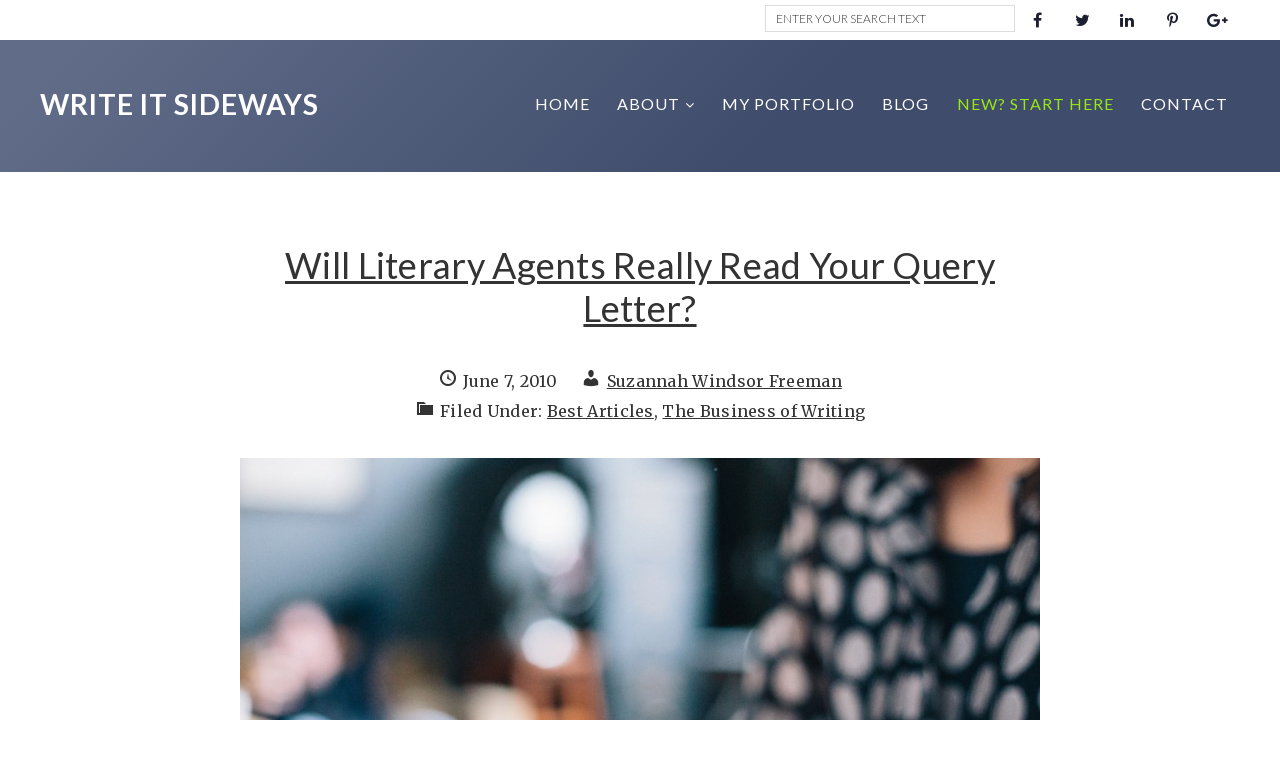

--- FILE ---
content_type: text/html; charset=UTF-8
request_url: https://writeitsideways.com/will-literary-agents-really-read-your-query-letter/?doing_wp_cron=1335755286
body_size: 23577
content:
<!DOCTYPE html>
<html lang="en-US" id="html">
<head >
<meta charset="UTF-8" />
<meta name="viewport" content="width=device-width, initial-scale=1" />
<meta name='robots' content='index, follow, max-image-preview:large, max-snippet:-1, max-video-preview:-1' />
	<style>img:is([sizes="auto" i], [sizes^="auto," i]) { contain-intrinsic-size: 3000px 1500px }</style>
	
	<!-- This site is optimized with the Yoast SEO plugin v25.8 - https://yoast.com/wordpress/plugins/seo/ -->
	<title>Will Literary Agents Really Read Your Query Letter? - Write It Sideways</title>
	<meta name="description" content="Will literary agents really read your query letter? Will it be overlooked? Why don&#039;t agents always respond to queries? Write It Sideways explores the pros and cons of the query system, and discusses the dilemma agents face every day." />
	<link rel="canonical" href="https://writeitsideways.com/will-literary-agents-really-read-your-query-letter/" />
	<meta property="og:locale" content="en_US" />
	<meta property="og:type" content="article" />
	<meta property="og:title" content="Will Literary Agents Really Read Your Query Letter? - Write It Sideways" />
	<meta property="og:description" content="Will literary agents really read your query letter? Will it be overlooked? Why don&#039;t agents always respond to queries? Write It Sideways explores the pros and cons of the query system, and discusses the dilemma agents face every day." />
	<meta property="og:url" content="https://writeitsideways.com/will-literary-agents-really-read-your-query-letter/" />
	<meta property="og:site_name" content="Write It Sideways" />
	<meta property="article:publisher" content="https://www.facebook.com/ComposeJournal" />
	<meta property="article:author" content="http://facebook.com/writeitsideways" />
	<meta property="article:published_time" content="2010-06-07T10:25:17+00:00" />
	<meta property="article:modified_time" content="2016-01-09T22:20:56+00:00" />
	<meta property="og:image" content="https://writeitsideways.com/wp-content/uploads/2016/01/will-literary-agents-really-read-your-query-letter.jpg" />
	<meta property="og:image:width" content="1920" />
	<meta property="og:image:height" content="1280" />
	<meta property="og:image:type" content="image/jpeg" />
	<meta name="author" content="Suzannah Windsor Freeman" />
	<meta name="twitter:card" content="summary_large_image" />
	<meta name="twitter:creator" content="@http://twitter.com/suzannahwindsor" />
	<meta name="twitter:site" content="@composejournal" />
	<meta name="twitter:label1" content="Written by" />
	<meta name="twitter:data1" content="Suzannah Windsor Freeman" />
	<meta name="twitter:label2" content="Est. reading time" />
	<meta name="twitter:data2" content="8 minutes" />
	<script type="application/ld+json" class="yoast-schema-graph">{"@context":"https://schema.org","@graph":[{"@type":"WebPage","@id":"https://writeitsideways.com/will-literary-agents-really-read-your-query-letter/","url":"https://writeitsideways.com/will-literary-agents-really-read-your-query-letter/","name":"Will Literary Agents Really Read Your Query Letter? - Write It Sideways","isPartOf":{"@id":"https://writeitsideways.com/#website"},"primaryImageOfPage":{"@id":"https://writeitsideways.com/will-literary-agents-really-read-your-query-letter/#primaryimage"},"image":{"@id":"https://writeitsideways.com/will-literary-agents-really-read-your-query-letter/#primaryimage"},"thumbnailUrl":"https://writeitsideways.com/wp-content/uploads/2016/01/will-literary-agents-really-read-your-query-letter.jpg","datePublished":"2010-06-07T10:25:17+00:00","dateModified":"2016-01-09T22:20:56+00:00","author":{"@id":"https://writeitsideways.com/#/schema/person/d56cb7fa21467f66e8083a7cd016f900"},"description":"Will literary agents really read your query letter? Will it be overlooked? Why don't agents always respond to queries? Write It Sideways explores the pros and cons of the query system, and discusses the dilemma agents face every day.","breadcrumb":{"@id":"https://writeitsideways.com/will-literary-agents-really-read-your-query-letter/#breadcrumb"},"inLanguage":"en-US","potentialAction":[{"@type":"ReadAction","target":["https://writeitsideways.com/will-literary-agents-really-read-your-query-letter/"]}]},{"@type":"ImageObject","inLanguage":"en-US","@id":"https://writeitsideways.com/will-literary-agents-really-read-your-query-letter/#primaryimage","url":"https://writeitsideways.com/wp-content/uploads/2016/01/will-literary-agents-really-read-your-query-letter.jpg","contentUrl":"https://writeitsideways.com/wp-content/uploads/2016/01/will-literary-agents-really-read-your-query-letter.jpg","width":1920,"height":1280},{"@type":"BreadcrumbList","@id":"https://writeitsideways.com/will-literary-agents-really-read-your-query-letter/#breadcrumb","itemListElement":[{"@type":"ListItem","position":1,"name":"Home","item":"https://writeitsideways.com/"},{"@type":"ListItem","position":2,"name":"Blog for Writers","item":"https://writeitsideways.com/blog/"},{"@type":"ListItem","position":3,"name":"Will Literary Agents Really Read Your Query Letter?"}]},{"@type":"WebSite","@id":"https://writeitsideways.com/#website","url":"https://writeitsideways.com/","name":"Write It Sideways","description":"A collection of 375+ articles for aspiring and emerging writers","potentialAction":[{"@type":"SearchAction","target":{"@type":"EntryPoint","urlTemplate":"https://writeitsideways.com/?s={search_term_string}"},"query-input":{"@type":"PropertyValueSpecification","valueRequired":true,"valueName":"search_term_string"}}],"inLanguage":"en-US"},{"@type":"Person","@id":"https://writeitsideways.com/#/schema/person/d56cb7fa21467f66e8083a7cd016f900","name":"Suzannah Windsor Freeman","image":{"@type":"ImageObject","inLanguage":"en-US","@id":"https://writeitsideways.com/#/schema/person/image/","url":"https://secure.gravatar.com/avatar/c5d6be14829170fff39026a3a562ca267d508a4f5b0e15c31e6e9cf2bfb9bfa2?s=96&r=g","contentUrl":"https://secure.gravatar.com/avatar/c5d6be14829170fff39026a3a562ca267d508a4f5b0e15c31e6e9cf2bfb9bfa2?s=96&r=g","caption":"Suzannah Windsor Freeman"},"description":"Suzannah Windsor is the founding/managing editor of Writeitsideways.com and Compose: A Journal of Simply Good Writing. Her work has appeared or is forthcoming in The Malahat Review, The Dalhousie Review, Prairie Fire, Geist, The Writer, Sou'wester, Anderbo, Grist, Saw Palm, Best of the Sand Hill Review, and others. Suzannah is working on a novel and a collection of short stories, both of which have received funding from the Ontario Arts Council.","sameAs":["http://writeitsideways.com","http://facebook.com/writeitsideways","https://x.com/http://twitter.com/suzannahwindsor"],"url":"https://writeitsideways.com/author/suzannah/"}]}</script>
	<!-- / Yoast SEO plugin. -->


<link rel='dns-prefetch' href='//a.omappapi.com' />
<link rel='dns-prefetch' href='//fonts.googleapis.com' />
<link rel='dns-prefetch' href='//maxcdn.bootstrapcdn.com' />
<link rel='dns-prefetch' href='//cdn.openshareweb.com' />
<link rel='dns-prefetch' href='//cdn.shareaholic.net' />
<link rel='dns-prefetch' href='//www.shareaholic.net' />
<link rel='dns-prefetch' href='//analytics.shareaholic.com' />
<link rel='dns-prefetch' href='//recs.shareaholic.com' />
<link rel='dns-prefetch' href='//partner.shareaholic.com' />
<link rel="alternate" type="application/rss+xml" title="Write It Sideways &raquo; Feed" href="https://writeitsideways.com/feed/" />
<link rel="alternate" type="application/rss+xml" title="Write It Sideways &raquo; Comments Feed" href="https://writeitsideways.com/comments/feed/" />
<link rel="alternate" type="application/rss+xml" title="Write It Sideways &raquo; Will Literary Agents Really Read Your Query Letter? Comments Feed" href="https://writeitsideways.com/will-literary-agents-really-read-your-query-letter/feed/" />
<!-- Shareaholic - https://www.shareaholic.com -->
<link rel='preload' href='//cdn.shareaholic.net/assets/pub/shareaholic.js' as='script'/>
<script data-no-minify='1' data-cfasync='false'>
_SHR_SETTINGS = {"endpoints":{"local_recs_url":"https:\/\/writeitsideways.com\/wp-admin\/admin-ajax.php?action=shareaholic_permalink_related","ajax_url":"https:\/\/writeitsideways.com\/wp-admin\/admin-ajax.php","share_counts_url":"https:\/\/writeitsideways.com\/wp-admin\/admin-ajax.php?action=shareaholic_share_counts_api"},"site_id":"3016e8fbad5ca547db25ec35969bdad2","url_components":{"year":"2010","monthnum":"06","day":"07","hour":"19","minute":"55","second":"17","post_id":"4016","postname":"will-literary-agents-really-read-your-query-letter","category":"marketing"}};
</script>
<script data-no-minify='1' data-cfasync='false' src='//cdn.shareaholic.net/assets/pub/shareaholic.js' data-shr-siteid='3016e8fbad5ca547db25ec35969bdad2' async ></script>

<!-- Shareaholic Content Tags -->
<meta name='shareaholic:site_name' content='Write It Sideways' />
<meta name='shareaholic:language' content='en-US' />
<meta name='shareaholic:url' content='https://writeitsideways.com/will-literary-agents-really-read-your-query-letter/' />
<meta name='shareaholic:keywords' content='tag:how to query a literary agent, tag:how to write a query letter, tag:how to find literary agent, cat:best articles, cat:the business of writing, type:post' />
<meta name='shareaholic:article_published_time' content='2010-06-07T19:55:17-04:00' />
<meta name='shareaholic:article_modified_time' content='2016-01-10T08:50:56-05:00' />
<meta name='shareaholic:shareable_page' content='true' />
<meta name='shareaholic:article_author_name' content='Suzannah Windsor Freeman' />
<meta name='shareaholic:site_id' content='3016e8fbad5ca547db25ec35969bdad2' />
<meta name='shareaholic:wp_version' content='9.7.13' />
<meta name='shareaholic:image' content='https://writeitsideways.com/wp-content/uploads/2016/01/will-literary-agents-really-read-your-query-letter-1024x683.jpg' />
<!-- Shareaholic Content Tags End -->
		<!-- This site uses the Google Analytics by MonsterInsights plugin v9.9.0 - Using Analytics tracking - https://www.monsterinsights.com/ -->
							<script src="//www.googletagmanager.com/gtag/js?id=G-37G2P4X8P4"  data-cfasync="false" data-wpfc-render="false" type="text/javascript" async></script>
			<script data-cfasync="false" data-wpfc-render="false" type="text/javascript">
				var mi_version = '9.9.0';
				var mi_track_user = true;
				var mi_no_track_reason = '';
								var MonsterInsightsDefaultLocations = {"page_location":"https:\/\/writeitsideways.com\/will-literary-agents-really-read-your-query-letter\/?doing_wp_cron=1335755286"};
								if ( typeof MonsterInsightsPrivacyGuardFilter === 'function' ) {
					var MonsterInsightsLocations = (typeof MonsterInsightsExcludeQuery === 'object') ? MonsterInsightsPrivacyGuardFilter( MonsterInsightsExcludeQuery ) : MonsterInsightsPrivacyGuardFilter( MonsterInsightsDefaultLocations );
				} else {
					var MonsterInsightsLocations = (typeof MonsterInsightsExcludeQuery === 'object') ? MonsterInsightsExcludeQuery : MonsterInsightsDefaultLocations;
				}

								var disableStrs = [
										'ga-disable-G-37G2P4X8P4',
									];

				/* Function to detect opted out users */
				function __gtagTrackerIsOptedOut() {
					for (var index = 0; index < disableStrs.length; index++) {
						if (document.cookie.indexOf(disableStrs[index] + '=true') > -1) {
							return true;
						}
					}

					return false;
				}

				/* Disable tracking if the opt-out cookie exists. */
				if (__gtagTrackerIsOptedOut()) {
					for (var index = 0; index < disableStrs.length; index++) {
						window[disableStrs[index]] = true;
					}
				}

				/* Opt-out function */
				function __gtagTrackerOptout() {
					for (var index = 0; index < disableStrs.length; index++) {
						document.cookie = disableStrs[index] + '=true; expires=Thu, 31 Dec 2099 23:59:59 UTC; path=/';
						window[disableStrs[index]] = true;
					}
				}

				if ('undefined' === typeof gaOptout) {
					function gaOptout() {
						__gtagTrackerOptout();
					}
				}
								window.dataLayer = window.dataLayer || [];

				window.MonsterInsightsDualTracker = {
					helpers: {},
					trackers: {},
				};
				if (mi_track_user) {
					function __gtagDataLayer() {
						dataLayer.push(arguments);
					}

					function __gtagTracker(type, name, parameters) {
						if (!parameters) {
							parameters = {};
						}

						if (parameters.send_to) {
							__gtagDataLayer.apply(null, arguments);
							return;
						}

						if (type === 'event') {
														parameters.send_to = monsterinsights_frontend.v4_id;
							var hookName = name;
							if (typeof parameters['event_category'] !== 'undefined') {
								hookName = parameters['event_category'] + ':' + name;
							}

							if (typeof MonsterInsightsDualTracker.trackers[hookName] !== 'undefined') {
								MonsterInsightsDualTracker.trackers[hookName](parameters);
							} else {
								__gtagDataLayer('event', name, parameters);
							}
							
						} else {
							__gtagDataLayer.apply(null, arguments);
						}
					}

					__gtagTracker('js', new Date());
					__gtagTracker('set', {
						'developer_id.dZGIzZG': true,
											});
					if ( MonsterInsightsLocations.page_location ) {
						__gtagTracker('set', MonsterInsightsLocations);
					}
										__gtagTracker('config', 'G-37G2P4X8P4', {"forceSSL":"true"} );
										window.gtag = __gtagTracker;										(function () {
						/* https://developers.google.com/analytics/devguides/collection/analyticsjs/ */
						/* ga and __gaTracker compatibility shim. */
						var noopfn = function () {
							return null;
						};
						var newtracker = function () {
							return new Tracker();
						};
						var Tracker = function () {
							return null;
						};
						var p = Tracker.prototype;
						p.get = noopfn;
						p.set = noopfn;
						p.send = function () {
							var args = Array.prototype.slice.call(arguments);
							args.unshift('send');
							__gaTracker.apply(null, args);
						};
						var __gaTracker = function () {
							var len = arguments.length;
							if (len === 0) {
								return;
							}
							var f = arguments[len - 1];
							if (typeof f !== 'object' || f === null || typeof f.hitCallback !== 'function') {
								if ('send' === arguments[0]) {
									var hitConverted, hitObject = false, action;
									if ('event' === arguments[1]) {
										if ('undefined' !== typeof arguments[3]) {
											hitObject = {
												'eventAction': arguments[3],
												'eventCategory': arguments[2],
												'eventLabel': arguments[4],
												'value': arguments[5] ? arguments[5] : 1,
											}
										}
									}
									if ('pageview' === arguments[1]) {
										if ('undefined' !== typeof arguments[2]) {
											hitObject = {
												'eventAction': 'page_view',
												'page_path': arguments[2],
											}
										}
									}
									if (typeof arguments[2] === 'object') {
										hitObject = arguments[2];
									}
									if (typeof arguments[5] === 'object') {
										Object.assign(hitObject, arguments[5]);
									}
									if ('undefined' !== typeof arguments[1].hitType) {
										hitObject = arguments[1];
										if ('pageview' === hitObject.hitType) {
											hitObject.eventAction = 'page_view';
										}
									}
									if (hitObject) {
										action = 'timing' === arguments[1].hitType ? 'timing_complete' : hitObject.eventAction;
										hitConverted = mapArgs(hitObject);
										__gtagTracker('event', action, hitConverted);
									}
								}
								return;
							}

							function mapArgs(args) {
								var arg, hit = {};
								var gaMap = {
									'eventCategory': 'event_category',
									'eventAction': 'event_action',
									'eventLabel': 'event_label',
									'eventValue': 'event_value',
									'nonInteraction': 'non_interaction',
									'timingCategory': 'event_category',
									'timingVar': 'name',
									'timingValue': 'value',
									'timingLabel': 'event_label',
									'page': 'page_path',
									'location': 'page_location',
									'title': 'page_title',
									'referrer' : 'page_referrer',
								};
								for (arg in args) {
																		if (!(!args.hasOwnProperty(arg) || !gaMap.hasOwnProperty(arg))) {
										hit[gaMap[arg]] = args[arg];
									} else {
										hit[arg] = args[arg];
									}
								}
								return hit;
							}

							try {
								f.hitCallback();
							} catch (ex) {
							}
						};
						__gaTracker.create = newtracker;
						__gaTracker.getByName = newtracker;
						__gaTracker.getAll = function () {
							return [];
						};
						__gaTracker.remove = noopfn;
						__gaTracker.loaded = true;
						window['__gaTracker'] = __gaTracker;
					})();
									} else {
										console.log("");
					(function () {
						function __gtagTracker() {
							return null;
						}

						window['__gtagTracker'] = __gtagTracker;
						window['gtag'] = __gtagTracker;
					})();
									}
			</script>
			
							<!-- / Google Analytics by MonsterInsights -->
		<link rel='stylesheet' id='ambiance-pro-theme-css' href='https://writeitsideways.com/wp-content/themes/ambiance-pro/style.css?ver=1.1' type='text/css' media='all' />
<link rel='stylesheet' id='wp-block-library-css' href='https://writeitsideways.com/wp-includes/css/dist/block-library/style.min.css?ver=6.8.3' type='text/css' media='all' />
<style id='classic-theme-styles-inline-css' type='text/css'>
/*! This file is auto-generated */
.wp-block-button__link{color:#fff;background-color:#32373c;border-radius:9999px;box-shadow:none;text-decoration:none;padding:calc(.667em + 2px) calc(1.333em + 2px);font-size:1.125em}.wp-block-file__button{background:#32373c;color:#fff;text-decoration:none}
</style>
<style id='global-styles-inline-css' type='text/css'>
:root{--wp--preset--aspect-ratio--square: 1;--wp--preset--aspect-ratio--4-3: 4/3;--wp--preset--aspect-ratio--3-4: 3/4;--wp--preset--aspect-ratio--3-2: 3/2;--wp--preset--aspect-ratio--2-3: 2/3;--wp--preset--aspect-ratio--16-9: 16/9;--wp--preset--aspect-ratio--9-16: 9/16;--wp--preset--color--black: #000000;--wp--preset--color--cyan-bluish-gray: #abb8c3;--wp--preset--color--white: #ffffff;--wp--preset--color--pale-pink: #f78da7;--wp--preset--color--vivid-red: #cf2e2e;--wp--preset--color--luminous-vivid-orange: #ff6900;--wp--preset--color--luminous-vivid-amber: #fcb900;--wp--preset--color--light-green-cyan: #7bdcb5;--wp--preset--color--vivid-green-cyan: #00d084;--wp--preset--color--pale-cyan-blue: #8ed1fc;--wp--preset--color--vivid-cyan-blue: #0693e3;--wp--preset--color--vivid-purple: #9b51e0;--wp--preset--gradient--vivid-cyan-blue-to-vivid-purple: linear-gradient(135deg,rgba(6,147,227,1) 0%,rgb(155,81,224) 100%);--wp--preset--gradient--light-green-cyan-to-vivid-green-cyan: linear-gradient(135deg,rgb(122,220,180) 0%,rgb(0,208,130) 100%);--wp--preset--gradient--luminous-vivid-amber-to-luminous-vivid-orange: linear-gradient(135deg,rgba(252,185,0,1) 0%,rgba(255,105,0,1) 100%);--wp--preset--gradient--luminous-vivid-orange-to-vivid-red: linear-gradient(135deg,rgba(255,105,0,1) 0%,rgb(207,46,46) 100%);--wp--preset--gradient--very-light-gray-to-cyan-bluish-gray: linear-gradient(135deg,rgb(238,238,238) 0%,rgb(169,184,195) 100%);--wp--preset--gradient--cool-to-warm-spectrum: linear-gradient(135deg,rgb(74,234,220) 0%,rgb(151,120,209) 20%,rgb(207,42,186) 40%,rgb(238,44,130) 60%,rgb(251,105,98) 80%,rgb(254,248,76) 100%);--wp--preset--gradient--blush-light-purple: linear-gradient(135deg,rgb(255,206,236) 0%,rgb(152,150,240) 100%);--wp--preset--gradient--blush-bordeaux: linear-gradient(135deg,rgb(254,205,165) 0%,rgb(254,45,45) 50%,rgb(107,0,62) 100%);--wp--preset--gradient--luminous-dusk: linear-gradient(135deg,rgb(255,203,112) 0%,rgb(199,81,192) 50%,rgb(65,88,208) 100%);--wp--preset--gradient--pale-ocean: linear-gradient(135deg,rgb(255,245,203) 0%,rgb(182,227,212) 50%,rgb(51,167,181) 100%);--wp--preset--gradient--electric-grass: linear-gradient(135deg,rgb(202,248,128) 0%,rgb(113,206,126) 100%);--wp--preset--gradient--midnight: linear-gradient(135deg,rgb(2,3,129) 0%,rgb(40,116,252) 100%);--wp--preset--font-size--small: 13px;--wp--preset--font-size--medium: 20px;--wp--preset--font-size--large: 36px;--wp--preset--font-size--x-large: 42px;--wp--preset--spacing--20: 0.44rem;--wp--preset--spacing--30: 0.67rem;--wp--preset--spacing--40: 1rem;--wp--preset--spacing--50: 1.5rem;--wp--preset--spacing--60: 2.25rem;--wp--preset--spacing--70: 3.38rem;--wp--preset--spacing--80: 5.06rem;--wp--preset--shadow--natural: 6px 6px 9px rgba(0, 0, 0, 0.2);--wp--preset--shadow--deep: 12px 12px 50px rgba(0, 0, 0, 0.4);--wp--preset--shadow--sharp: 6px 6px 0px rgba(0, 0, 0, 0.2);--wp--preset--shadow--outlined: 6px 6px 0px -3px rgba(255, 255, 255, 1), 6px 6px rgba(0, 0, 0, 1);--wp--preset--shadow--crisp: 6px 6px 0px rgba(0, 0, 0, 1);}:where(.is-layout-flex){gap: 0.5em;}:where(.is-layout-grid){gap: 0.5em;}body .is-layout-flex{display: flex;}.is-layout-flex{flex-wrap: wrap;align-items: center;}.is-layout-flex > :is(*, div){margin: 0;}body .is-layout-grid{display: grid;}.is-layout-grid > :is(*, div){margin: 0;}:where(.wp-block-columns.is-layout-flex){gap: 2em;}:where(.wp-block-columns.is-layout-grid){gap: 2em;}:where(.wp-block-post-template.is-layout-flex){gap: 1.25em;}:where(.wp-block-post-template.is-layout-grid){gap: 1.25em;}.has-black-color{color: var(--wp--preset--color--black) !important;}.has-cyan-bluish-gray-color{color: var(--wp--preset--color--cyan-bluish-gray) !important;}.has-white-color{color: var(--wp--preset--color--white) !important;}.has-pale-pink-color{color: var(--wp--preset--color--pale-pink) !important;}.has-vivid-red-color{color: var(--wp--preset--color--vivid-red) !important;}.has-luminous-vivid-orange-color{color: var(--wp--preset--color--luminous-vivid-orange) !important;}.has-luminous-vivid-amber-color{color: var(--wp--preset--color--luminous-vivid-amber) !important;}.has-light-green-cyan-color{color: var(--wp--preset--color--light-green-cyan) !important;}.has-vivid-green-cyan-color{color: var(--wp--preset--color--vivid-green-cyan) !important;}.has-pale-cyan-blue-color{color: var(--wp--preset--color--pale-cyan-blue) !important;}.has-vivid-cyan-blue-color{color: var(--wp--preset--color--vivid-cyan-blue) !important;}.has-vivid-purple-color{color: var(--wp--preset--color--vivid-purple) !important;}.has-black-background-color{background-color: var(--wp--preset--color--black) !important;}.has-cyan-bluish-gray-background-color{background-color: var(--wp--preset--color--cyan-bluish-gray) !important;}.has-white-background-color{background-color: var(--wp--preset--color--white) !important;}.has-pale-pink-background-color{background-color: var(--wp--preset--color--pale-pink) !important;}.has-vivid-red-background-color{background-color: var(--wp--preset--color--vivid-red) !important;}.has-luminous-vivid-orange-background-color{background-color: var(--wp--preset--color--luminous-vivid-orange) !important;}.has-luminous-vivid-amber-background-color{background-color: var(--wp--preset--color--luminous-vivid-amber) !important;}.has-light-green-cyan-background-color{background-color: var(--wp--preset--color--light-green-cyan) !important;}.has-vivid-green-cyan-background-color{background-color: var(--wp--preset--color--vivid-green-cyan) !important;}.has-pale-cyan-blue-background-color{background-color: var(--wp--preset--color--pale-cyan-blue) !important;}.has-vivid-cyan-blue-background-color{background-color: var(--wp--preset--color--vivid-cyan-blue) !important;}.has-vivid-purple-background-color{background-color: var(--wp--preset--color--vivid-purple) !important;}.has-black-border-color{border-color: var(--wp--preset--color--black) !important;}.has-cyan-bluish-gray-border-color{border-color: var(--wp--preset--color--cyan-bluish-gray) !important;}.has-white-border-color{border-color: var(--wp--preset--color--white) !important;}.has-pale-pink-border-color{border-color: var(--wp--preset--color--pale-pink) !important;}.has-vivid-red-border-color{border-color: var(--wp--preset--color--vivid-red) !important;}.has-luminous-vivid-orange-border-color{border-color: var(--wp--preset--color--luminous-vivid-orange) !important;}.has-luminous-vivid-amber-border-color{border-color: var(--wp--preset--color--luminous-vivid-amber) !important;}.has-light-green-cyan-border-color{border-color: var(--wp--preset--color--light-green-cyan) !important;}.has-vivid-green-cyan-border-color{border-color: var(--wp--preset--color--vivid-green-cyan) !important;}.has-pale-cyan-blue-border-color{border-color: var(--wp--preset--color--pale-cyan-blue) !important;}.has-vivid-cyan-blue-border-color{border-color: var(--wp--preset--color--vivid-cyan-blue) !important;}.has-vivid-purple-border-color{border-color: var(--wp--preset--color--vivid-purple) !important;}.has-vivid-cyan-blue-to-vivid-purple-gradient-background{background: var(--wp--preset--gradient--vivid-cyan-blue-to-vivid-purple) !important;}.has-light-green-cyan-to-vivid-green-cyan-gradient-background{background: var(--wp--preset--gradient--light-green-cyan-to-vivid-green-cyan) !important;}.has-luminous-vivid-amber-to-luminous-vivid-orange-gradient-background{background: var(--wp--preset--gradient--luminous-vivid-amber-to-luminous-vivid-orange) !important;}.has-luminous-vivid-orange-to-vivid-red-gradient-background{background: var(--wp--preset--gradient--luminous-vivid-orange-to-vivid-red) !important;}.has-very-light-gray-to-cyan-bluish-gray-gradient-background{background: var(--wp--preset--gradient--very-light-gray-to-cyan-bluish-gray) !important;}.has-cool-to-warm-spectrum-gradient-background{background: var(--wp--preset--gradient--cool-to-warm-spectrum) !important;}.has-blush-light-purple-gradient-background{background: var(--wp--preset--gradient--blush-light-purple) !important;}.has-blush-bordeaux-gradient-background{background: var(--wp--preset--gradient--blush-bordeaux) !important;}.has-luminous-dusk-gradient-background{background: var(--wp--preset--gradient--luminous-dusk) !important;}.has-pale-ocean-gradient-background{background: var(--wp--preset--gradient--pale-ocean) !important;}.has-electric-grass-gradient-background{background: var(--wp--preset--gradient--electric-grass) !important;}.has-midnight-gradient-background{background: var(--wp--preset--gradient--midnight) !important;}.has-small-font-size{font-size: var(--wp--preset--font-size--small) !important;}.has-medium-font-size{font-size: var(--wp--preset--font-size--medium) !important;}.has-large-font-size{font-size: var(--wp--preset--font-size--large) !important;}.has-x-large-font-size{font-size: var(--wp--preset--font-size--x-large) !important;}
:where(.wp-block-post-template.is-layout-flex){gap: 1.25em;}:where(.wp-block-post-template.is-layout-grid){gap: 1.25em;}
:where(.wp-block-columns.is-layout-flex){gap: 2em;}:where(.wp-block-columns.is-layout-grid){gap: 2em;}
:root :where(.wp-block-pullquote){font-size: 1.5em;line-height: 1.6;}
</style>
<link rel='stylesheet' id='bcct_style-css' href='https://writeitsideways.com/wp-content/plugins/better-click-to-tweet/assets/css/styles.css?ver=3.0' type='text/css' media='all' />
<link rel='stylesheet' id='page-list-style-css' href='https://writeitsideways.com/wp-content/plugins/page-list/css/page-list.css?ver=5.7' type='text/css' media='all' />
<link rel='stylesheet' id='dashicons-css' href='https://writeitsideways.com/wp-includes/css/dashicons.min.css?ver=6.8.3' type='text/css' media='all' />
<link crossorigin="anonymous" rel='stylesheet' id='ambiance-google-fonts-css' href='//fonts.googleapis.com/css?family=Lato%3A300%2C400%2C700%2C900%7CMerriweather%3A400%2C700&#038;ver=1.1' type='text/css' media='all' />
<link crossorigin="anonymous" rel='stylesheet' id='font-awesome-css' href='//maxcdn.bootstrapcdn.com/font-awesome/4.5.0/css/font-awesome.min.css?ver=6.8.3' type='text/css' media='all' />
<link rel='stylesheet' id='custom-style-css' href='https://writeitsideways.com/wp-content/themes/ambiance-pro/style-custom.css?ver=1.1' type='text/css' media='all' />
<link rel='stylesheet' id='arve-css' href='https://writeitsideways.com/wp-content/plugins/advanced-responsive-video-embedder/build/main.css?ver=10.6.14' type='text/css' media='all' />
<script type="text/javascript" src="https://writeitsideways.com/wp-content/plugins/google-analytics-for-wordpress/assets/js/frontend-gtag.min.js?ver=9.9.0" id="monsterinsights-frontend-script-js" async="async" data-wp-strategy="async"></script>
<script data-cfasync="false" data-wpfc-render="false" type="text/javascript" id='monsterinsights-frontend-script-js-extra'>/* <![CDATA[ */
var monsterinsights_frontend = {"js_events_tracking":"true","download_extensions":"doc,pdf,ppt,zip,xls,docx,pptx,xlsx","inbound_paths":"[{\"path\":\"\\\/go\\\/\",\"label\":\"aff\"}]","home_url":"https:\/\/writeitsideways.com","hash_tracking":"false","v4_id":"G-37G2P4X8P4"};/* ]]> */
</script>
<script type="text/javascript" src="https://writeitsideways.com/wp-includes/js/jquery/jquery.min.js?ver=3.7.1" id="jquery-core-js"></script>
<script type="text/javascript" src="https://writeitsideways.com/wp-includes/js/jquery/jquery-migrate.min.js?ver=3.4.1" id="jquery-migrate-js"></script>
<script type="text/javascript" src="https://writeitsideways.com/wp-content/themes/ambiance-pro/js/global.js?ver=1.0.0" id="ambiance-global-js"></script>
<link rel="https://api.w.org/" href="https://writeitsideways.com/wp-json/" /><link rel="alternate" title="JSON" type="application/json" href="https://writeitsideways.com/wp-json/wp/v2/posts/4016" /><link rel="EditURI" type="application/rsd+xml" title="RSD" href="https://writeitsideways.com/xmlrpc.php?rsd" />
<link rel='shortlink' href='https://writeitsideways.com/?p=4016' />
<link rel="alternate" title="oEmbed (JSON)" type="application/json+oembed" href="https://writeitsideways.com/wp-json/oembed/1.0/embed?url=https%3A%2F%2Fwriteitsideways.com%2Fwill-literary-agents-really-read-your-query-letter%2F" />
<link rel="alternate" title="oEmbed (XML)" type="text/xml+oembed" href="https://writeitsideways.com/wp-json/oembed/1.0/embed?url=https%3A%2F%2Fwriteitsideways.com%2Fwill-literary-agents-really-read-your-query-letter%2F&#038;format=xml" />

        <!-- BuySellAds.com Ad Code -->
        <script type="text/javascript">
        (function(){
          var bsa = document.createElement('script');
              bsa.type= 'text/javascript';
              bsa.async = true;
              bsa.src='//s3.buysellads.com/ac/bsa.js';
          (document.getElementsByTagName('head')[0]||document.getElementsByTagName('body')[0]).appendChild(bsa);
        })();
        </script>
        <!-- END BuySellAds.com Ad Code --> 
      <link rel="pingback" href="https://writeitsideways.com/xmlrpc.php" />
<!-- Facebook Pixel Code -->
<script>
!function(f,b,e,v,n,t,s){if(f.fbq)return;n=f.fbq=function(){n.callMethod?
n.callMethod.apply(n,arguments):n.queue.push(arguments)};if(!f._fbq)f._fbq=n;
n.push=n;n.loaded=!0;n.version='2.0';n.queue=[];t=b.createElement(e);t.async=!0;
t.src=v;s=b.getElementsByTagName(e)[0];s.parentNode.insertBefore(t,s)}(window,
document,'script','//connect.facebook.net/en_US/fbevents.js');

fbq('init', '867968859953609');
fbq('track', "PageView");</script>
<noscript><img height="1" width="1" style="display:none"
src="https://www.facebook.com/tr?id=867968859953609&ev=PageView&noscript=1"
/></noscript>
<!-- End Facebook Pixel Code -->

<!-- Hotjar Tracking Code for writeitsideways.com -->
<script data-cfasync="false">
    (function(h,o,t,j,a,r){
        h.hj=h.hj||function(){(h.hj.q=h.hj.q||[]).push(arguments)};
        h._hjSettings={hjid:107610,hjsv:5};
        a=o.getElementsByTagName('head')[0];
        r=o.createElement('script');r.async=1;
        r.src=t+h._hjSettings.hjid+j+h._hjSettings.hjsv;
        a.appendChild(r);
    })(window,document,'//static.hotjar.com/c/hotjar-','.js?sv=');
</script>
<!-- FB Instant Articles -->
<meta property="fb:pages" content="279539133372" />
<!-- MC Goals -->
<script type="text/javascript">
	var $mcGoal = {'settings':{'uuid':'9fa98931abe36d6fb848b0e14','dc':'us1'}};
	(function() {
		 var sp = document.createElement('script'); sp.type = 'text/javascript'; sp.async = true; sp.defer = true;
		sp.src = ('https:' == document.location.protocol ? 'https://s3.amazonaws.com/downloads.mailchimp.com' : 'https://downloads.mailchimp.com') + '/js/goal.min.js';
		var s = document.getElementsByTagName('script')[0]; s.parentNode.insertBefore(sp, s);
	})(); 
</script>

<!-- Brevo -->
<script src="https://cdn.brevo.com/js/sdk-loader.js" async></script>
<script>
    // Version: 2.0
    window.Brevo = window.Brevo || [];
    Brevo.push([
        "init",
        {
        client_key: "3izit0cbhgqs8d164tuqqn36",
        // Optional: Add other initialization options, see documentation
        }
    ]);
</script><link rel="amphtml" href="https://writeitsideways.com/will-literary-agents-really-read-your-query-letter/?doing_wp_cron=1335755286&#038;amp"><link rel="icon" href="https://writeitsideways.com/wp-content/uploads/2016/01/cropped-favicon-150x150.png" sizes="32x32" />
<link rel="icon" href="https://writeitsideways.com/wp-content/uploads/2016/01/cropped-favicon-300x300.png" sizes="192x192" />
<link rel="apple-touch-icon" href="https://writeitsideways.com/wp-content/uploads/2016/01/cropped-favicon-300x300.png" />
<meta name="msapplication-TileImage" content="https://writeitsideways.com/wp-content/uploads/2016/01/cropped-favicon-300x300.png" />
</head>
<body class="wp-singular post-template-default single single-post postid-4016 single-format-standard wp-theme-genesis wp-child-theme-ambiance-pro header-full-width full-width-content genesis-breadcrumbs-hidden genesis-footer-widgets-visible"><div class="site-container"><div class="before-header"><div class="wrap"><div class="social-icons"><h2>Join us on social media</h2><a href='https://facebook.com/writeitsideways' target='_blank' title='Facebook'><i class="fa fa-facebook"></i></a><a href='http://twitter.com/suzannahwindsor' target='_blank' title='Twitter'><i class="fa fa-twitter"></i></a><a href='https://ca.linkedin.com/in/suzannahwindsorfreeman' target='_blank' title='LinkedIn'><i class="fa fa-linkedin"></i></a><a href='http://pinterest.com/writeitsideways' target='_blank' title='Pinterest'><i class="fa fa-pinterest-p"></i></a><a href='https://plus.google.com/+WriteItSidewaysCommunity' target='_blank' title='Google+'><i class="fa fa-google-plus"></i></a></div><div class="top-search"><form class="search-form" method="get" action="https://writeitsideways.com/" role="search"><input class="search-form-input" type="search" name="s" id="searchform-1" placeholder="Enter your search text"><input class="search-form-submit" type="submit" value="Search"><meta content="https://writeitsideways.com/?s={s}"></form></div></div></div><header class="site-header"><div class="wrap"><div class="title-area"><p class="site-title"><a href="https://writeitsideways.com/">Write It Sideways</a></p></div><nav class="nav-primary" aria-label="Main"><ul id="menu-header-navigation" class="menu genesis-nav-menu menu-primary"><li id="menu-item-12332" class="menu-item menu-item-type-post_type menu-item-object-page menu-item-home menu-item-12332"><a href="https://writeitsideways.com/"><span >Home</span></a></li>
<li id="menu-item-12333" class="menu-item menu-item-type-post_type menu-item-object-page menu-item-has-children menu-item-12333"><a href="https://writeitsideways.com/about/"><span >About</span></a>
<ul class="sub-menu">
	<li id="menu-item-12339" class="menu-item menu-item-type-post_type menu-item-object-page menu-item-12339"><a href="https://writeitsideways.com/about/"><span >About Write It Sideways</span></a></li>
	<li id="menu-item-13311" class="menu-item menu-item-type-post_type menu-item-object-page menu-item-13311"><a href="https://writeitsideways.com/resources/"><span >Resources I Recommend</span></a></li>
	<li id="menu-item-12336" class="menu-item menu-item-type-post_type menu-item-object-page menu-item-12336"><a href="https://writeitsideways.com/contribute/"><span >Write for us</span></a></li>
</ul>
</li>
<li id="menu-item-12401" class="menu-item menu-item-type-post_type menu-item-object-page menu-item-12401"><a href="https://writeitsideways.com/about/writing-portfolio/"><span >My Portfolio</span></a></li>
<li id="menu-item-12334" class="menu-item menu-item-type-post_type menu-item-object-page current_page_parent menu-item-12334"><a href="https://writeitsideways.com/blog/"><span >Blog</span></a></li>
<li id="menu-item-13300" class="feature menu-item menu-item-type-post_type menu-item-object-page menu-item-13300"><a href="https://writeitsideways.com/start/"><span >New? Start Here</span></a></li>
<li id="menu-item-12335" class="menu-item menu-item-type-post_type menu-item-object-page menu-item-12335"><a href="https://writeitsideways.com/contact/"><span >Contact</span></a></li>
</ul></nav></div></header><div class="site-inner"><div class="wrap"><div class="content-sidebar-wrap"><main class="content"><article class="post-4016 post type-post status-publish format-standard has-post-thumbnail category-best-articles category-marketing entry" aria-label="Will Literary Agents Really Read Your Query Letter?"><header class="entry-header"><h2 class="entry-title" itemprop="headline"><a href="https://writeitsideways.com/will-literary-agents-really-read-your-query-letter/" rel="bookmark">Will Literary Agents Really Read Your Query Letter?</a></h2>
<p class="entry-meta"><time class="entry-time">June 7, 2010</time> <span class="entry-author"><a href="https://writeitsideways.com/author/suzannah/" class="entry-author-link" rel="author"><span class="entry-author-name">Suzannah Windsor Freeman</span></a></span> <span class="entry-categories">Filed Under: <a href="https://writeitsideways.com/topics/best-articles/" rel="category tag">Best Articles</a>, <a href="https://writeitsideways.com/topics/marketing/" rel="category tag">The Business of Writing</a></span></p></header><div class="entry-content"><div class="post-feature-image"><img src="https://writeitsideways.com/wp-content/uploads/2016/01/will-literary-agents-really-read-your-query-letter-1024x683.jpg" alt="Will Literary Agents Really Read Your Query Letter?" /><div class="image-credit">Image courtesy <a href="http://deathtothestockphoto.com" alt="deathtothestockphoto.com" />deathtothestockphoto.com</a></div></div><div style='display:none;' class='shareaholic-canvas' data-app='share_buttons' data-title='Will Literary Agents Really Read Your Query Letter?' data-link='https://writeitsideways.com/will-literary-agents-really-read-your-query-letter/' data-app-id-name='post_above_content'></div><p>I recently received an email from a concerned writer about a statement I&#8217;d made in one of my previous posts.</p>
<p>This writer has allowed me to use the email for the purposes of this article. Here is an extract:</p>
<blockquote><p>I saw this on your blog and was disturbed by the implications to say the least:</p>
<p>&#8220;&#8230; [M]any queries don’t get read at all, some are deleted before being fully-read, and other submissions are rejected before the agent has read any of the manuscript.&#8221;</p>
<p>The arrogance that is implied by agents telling writers that they should spend countless hours on query letters, and in lots of cases cause a massive amount of stress to these writers, then not even bother to read the thing is amazing. This borders on being a flagrant slap in the face of writers.</p>
<p>I&#8217;d love to get your comments on this, because I hope I am reading this wrong.</p></blockquote>
<p>This is going to be a monster post.<span id="more-4016"></span></p>
<p>I think a lot of writers share the same concerns about the publishing industry. The email came from a writer who is in the process of querying, and who is worried by a lack of meaningful response just yet.</p>
<p>Literary agents sometimes seem untouchable. They play gatekeeper to our publishing dreams. Our success as writers generally hinges on whether or not we can snag that one special agent.</p>
<h2>Writers bust their butts</h2>
<p>I&#8217;ve found several mentions of the following study, although I apologize I wasn&#8217;t able to find the source for citation:</p>
<blockquote><p>A study by Michigan-based publisher Jenkins Group showed as many as 80  percent of Americans want to write a book (~<a title="BNET Australia" href="http://findarticles.com/p/articles/mi_qn4188/is_20090712/ai_n32159886/" target="_blank">BNET Australia</a>)</p></blockquote>
<p>Of course, something like only 2 percent ever actually attempt it, far fewer finish, and only a small fraction of those ever get published.</p>
<p>So, if you&#8217;re one of the writers who has succeeded in writing a manuscript, no doubt you&#8217;d like some recognition for your efforts.</p>
<p>You&#8217;ve likely invested years of your life devoting yourself to the craft. Now, you have the final unpleasant task of taking your 300+ page manuscript and stuffing it into a one-page query letter.</p>
<p>That letter decides the fate of your career as a writer.</p>
<p>So, when you hear someone say your query letter might not be read at all, or it might be deleted before it&#8217;s fully read, it very well might sound like a slap in the face.</p>
<p>And, if you do receive a standard rejection letter, you might be left wondering what went wrong.</p>
<h2>Agents get <em>a lot </em> of queries</h2>
<p>I follow a lot of agents&#8217; blogs. Everything I say here is based on what I&#8217;ve seen and read.</p>
<p>There are a few agents in the blogosphere (<a title="Miss Snark" href="http://misssnark.blogspot.com/" target="_blank">Miss Snark</a>, <a title="Query Shark" href="http://queryshark.blogspot.com/" target="_blank">Query Shark </a>(Janet Reid), <a title="The Rejectionist" href="http://www.therejectionist.com/" target="_blank">The Rejectionist</a>) who play to the stereotypical image of the nasty publishing gatekeeper.</p>
<p>However, most agents are down-to-earth, and honest about the struggles they face in the day-to-day query slog.</p>
<p>Back in January, agent <a title="Nathan Bransford" href="http://blog.nathanbransford.com/2010/01/query-deluge.html" target="_blank">Nathan Bransford said</a>:</p>
<blockquote><p>Whoa boy am I getting a lot of queries these days.</p>
<p>In addition to  the 400 or so I received over the holidays, I came in this morning to  another 100+ that had accumulated over the weekend. To put that in  perspective, last year I received about 110 over a three day weekend, and that had  been a record.</p></blockquote>
<p>Nathan does read and respond to every query he receives, but he recently asked his blog readers for their opinions on <a title="Nathan Bransford" href="http://blog.nathanbransford.com/2010/04/how-would-you-handle-query-deluge.html" target="_blank">how to handle the query deluge</a>. It appears to be getting a bit much.</p>
<p>Kristin Nelson of <em>Nelson Literary Agency</em> admits her agency has<a title="Pub  Rants" href="http://pubrants.blogspot.com/2010/03/q-2010round-two.html" target="_blank"> a  dedicated query-reader</a> to keep up with 150+ letters each day. Other agents have different policies, including the no-response-means-I&#8217;m-not-interested-policy. As harsh as that may sound, put yourself in their shoes.</p>
<p>Imagine, like Nathan Bransford, you receive an average of 100 queries each weekend (that works out to over 230 queries per week). Would you read every last line of every one of those queries? More likely, you would read each one only until the point you were sure it wouldn&#8217;t be a good fit. That is, unless you thought it <em>would </em>be a good fit, in which case you would request a partial.</p>
<h2>The problem with many queries</h2>
<p>Agents receive<em> </em>a lot of <a title="25 Reasons Your Query Letter Sucks" href="https://transfer.writeitsideways.com/25-reasons-your-query-letter-sucks/" target="_blank">queries that shouldn&#8217;t have been sent in the first place.</a> Janet Reid of <em>Fine Print Literary Management </em>recommends<a title="Janet Reid, Guide to Literary Agents" href="http://www.guidetoliteraryagents.com/blog/How+To+Trim+Your+Query+To+250+Words+Or+Fewer+Advice+From+Agent+Janet+Reid.aspx" target="_blank"> spending two months</a> perfecting your query letter before sending it off. One page&#8211;two months! Most writers wouldn&#8217;t devote half that amount of time to it.</p>
<p>Rachelle Gardner of <em>WordServe Literary</em> <a title="How to Write a Query Letter, Rachelle Gardner" href="http://cba-ramblings.blogspot.com/2007/12/how-to-write-query-letter.html" target="_blank">says</a>, &#8220;[A] surprising percentage of [queries] fail to  give me any sense of the book being pitched, or fail to tell me anything  about the author&#8217;s qualifications to write and sell that particular  book.&#8221;</p>
<p>Other reasons for a quick rejection might include:</p>
<ul>
<li>The manuscript is incomplete (if fiction)</li>
<li>The agent doesn&#8217;t represent the author&#8217;s genre</li>
<li>The letter isn&#8217;t personalized, but is part of a mass query (Dear agent&#8230;)</li>
<li>The author hasn&#8217;t taken the time to research how to write a proper query letter</li>
<li>The author hasn&#8217;t followed that agent&#8217;s submission guidelines</li>
<li>The query or sample pages (if requested in the guidelines) are sent as an attachment</li>
</ul>
<p>So, agents must first wade through all the queries that should never have been sent, in order to get to the queries that have potential. That, in itself, must be frustrating.</p>
<p>Also, I think there are a lot of people out there who think, &#8220;Hey, I can write a book. No problem!&#8221; but, they spend little time learning about the craft. The resulting manuscript and query letter attest to the writer&#8217;s lack of skill and commitment, and end up only further slowing down queries from those who deserve a better look.</p>
<p>As writers, our job is to write the book, polish the book, research the right agents, write the query, and submit according to preferred guidelines. If we haven&#8217;t done all those things, I believe the agent is under no obligation to read our queries.</p>
<h2>Why your query might not get full attention</h2>
<p>To clarify what I meant when I made the statement in question:</p>
<p>&#8220;<strong>Many queries don&#8217;t get read at all,</strong>&#8221; refers to writers who ignore submission guidelines. For example, agents generally don&#8217;t open attachments unless they&#8217;re specifically requested. Or, if you query an agent who isn&#8217;t accepting queries at a specific time, you can&#8217;t expect to be read.</p>
<p>&#8220;<strong>Some are deleted before they are fully read,</strong>&#8221; means at some point while reading the query, the agent might know he or she isn&#8217;t interested enough to keep reading, for whatever reason. Jessica Faust of <em>BookEnds Literary Agency</em> provides us with a list of t<a title="Jessica Faust, BookEnds" href="http://bookendslitagency.blogspot.com/2009/07/i-stop-reading-when.html" target="_blank">hings that make her stop  reading queries</a>.</p>
<p>&#8220;<strong>Some submissions are rejected before the agent has read any of the manuscript,</strong>&#8221; means the entire query has been read, but the agent isn&#8217;t going to be requesting a partial. Or, in the case of sample pages pasted below the query, the agent might not feel compelled to read those either.</p>
<p>What does this all mean?</p>
<p>It means the query is important. <em>Really</em> important. Important enough to spend two months on it.</p>
<h2>Rejection does not necessarily equal bad writing</h2>
<p>I think the author of this email is probably a very good writer who has ticked all the boxes. If, like this person, you&#8217;ve done your homework, written a query letter according to prevailing advice, and you&#8217;ve specifically followed all the agents&#8217; guidelines, you have nothing to worry about. <strong> </strong></p>
<p><strong>Your query will be read.</strong></p>
<p>That, however, does not mean you will be asked for a partial, or a full manuscript. It doesn&#8217;t mean you&#8217;ll be offered representation.</p>
<p>But don&#8217;t give up just yet. Noah Lukeman of <em>Lukeman Literary Management </em><a title="Noah Lukeman, Lukeman Literary Management" href="http://askaliteraryagent.blogspot.com/2009/10/how-many-agents-should-i-approach.html" target="_blank">advises</a>:</p>
<blockquote><p>[A]spiring authors [should] approach at least 50 agents when  submitting their query letters. If they can find 100 or even 150 agents  who are appropriate for their work (and effective), then so much the  better&#8230;</p></blockquote>
<blockquote><p>I have encountered so many authors who have given up after receiving  rejections from merely a handful of agents. It is quite possible that in  many of these cases, if these authors had simply queried 50 agents  (instead of 10), it would have made their difference in their getting  published.</p></blockquote>
<p>If you&#8217;re ready to throw in the towel before you&#8217;ve queried a hundred agents, you might be selling yourself short. Of course, if you&#8217;ve queried a bunch of agents and haven&#8217;t received even a request for a partial, you might want to spend more time revising your query letter.</p>
<h2>The final verdict</h2>
<p>The problem between aspiring authors and agents is less about what agents won&#8217;t do, and more about what they simply can&#8217;t do. In an ideal world, agents would read and respond to all the queries that cross their desks.</p>
<p>On the other hand, in an ideal world, writers wouldn&#8217;t query until they are totally prepared, which would probably cut the number of queries in half.</p>
<p>It&#8217;s not easy for either party, but I think we writers need to consider the tight position agents are in.</p>
<h2>How to write better queries</h2>
<p>It&#8217;s a tricky business, but there are many opportunities for support out there. Many agents have <a title="23 Websites that Make Your Writing Stronger" href="https://transfer.writeitsideways.com/23-websites-that-make-your-writing-stronger/" target="_blank">blogs devoted to helping writers </a>write better, and query better.</p>
<p>Some variables are beyond your control, like the agent&#8217;s personal tastes or their workloads.</p>
<p>But, you do control plenty of variables:</p>
<ul>
<li>Take courses or workshops to learn to write better</li>
<li>Join an <a title="How Online Writing Groups Helps You Get Published" href="https://transfer.writeitsideways.com/how-online-writing-groups-help-you-get-published/" target="_blank">online critique group </a>or forum for support</li>
<li><a title="Query Shark" href=" http://queryshark.blogspot.com/" target="_blank">Workshop your query letter</a> until it&#8217;s perfect</li>
<li>Research agents to find out more about what they represent</li>
<li>Implement any suggestions for improvement offered by agents</li>
<li>Keep querying. Keep perfecting</li>
</ul>
<p>Check out my post, <a title="15 Resources for a Better Query Letter" href="https://transfer.writeitsideways.com/15-resources-for-a-better-query-letter/" target="_blank">15 Resources for a Better Query Letter</a> for links to helpful artices.</p>
<p>How do you perceive the relationship between unpublished writers and agents? What do you think should be done differently? What compromises need to be made? Do you think there&#8217;s a solution to this problem?</p>
<div style='display:none;' class='shareaholic-canvas' data-app='share_buttons' data-title='Will Literary Agents Really Read Your Query Letter?' data-link='https://writeitsideways.com/will-literary-agents-really-read-your-query-letter/' data-app-id-name='post_below_content'></div><!--<rdf:RDF xmlns:rdf="http://www.w3.org/1999/02/22-rdf-syntax-ns#"
			xmlns:dc="http://purl.org/dc/elements/1.1/"
			xmlns:trackback="http://madskills.com/public/xml/rss/module/trackback/">
		<rdf:Description rdf:about="https://writeitsideways.com/will-literary-agents-really-read-your-query-letter/"
    dc:identifier="https://writeitsideways.com/will-literary-agents-really-read-your-query-letter/"
    dc:title="Will Literary Agents Really Read Your Query Letter?"
    trackback:ping="https://writeitsideways.com/will-literary-agents-really-read-your-query-letter/trackback/" />
</rdf:RDF>-->
</div><footer class="entry-footer"><p class="entry-meta"><span class="entry-categories">Filed Under: <a href="https://writeitsideways.com/topics/best-articles/" rel="category tag">Best Articles</a>, <a href="https://writeitsideways.com/topics/marketing/" rel="category tag">The Business of Writing</a></span> </p></footer></article><div class="after-entry widget-area"><section id="text-446316175" class="widget widget_text"><div class="widget-wrap">			<div class="textwidget"><script src="//z-na.amazon-adsystem.com/widgets/onejs?MarketPlace=US&adInstanceId=74dd4063-aa4e-4ca7-abf3-75e536a26ab5"></script></div>
		</div></section>
</div><section class="author-box" itemprop="author" itemscope="" itemtype="//schema.org/Person"><div class="left"><img alt='' src='https://secure.gravatar.com/avatar/c5d6be14829170fff39026a3a562ca267d508a4f5b0e15c31e6e9cf2bfb9bfa2?s=200&#038;r=g' srcset='https://secure.gravatar.com/avatar/c5d6be14829170fff39026a3a562ca267d508a4f5b0e15c31e6e9cf2bfb9bfa2?s=400&#038;r=g 2x' class='avatar avatar-200 photo' height='200' width='200' loading='lazy' decoding='async'/></div><!-- .left --><div class="right"><h4 class="author-box-title">About <span itemprop="name">Suzannah Windsor Freeman</span></h4><div class="author-box-content" itemprop="description">Suzannah Windsor is the founding/managing editor of Writeitsideways.com and <a title="Compose: A Journal of Simply Good Writing" href="http://composejournal.com"><em>Compose: A Journal of Simply Good Writing</em></a>. Her work has appeared or is forthcoming in <em> The Malahat Review, The Dalhousie Review, Prairie Fire, Geist, The Writer, Sou'wester, Anderbo, Grist, Saw Palm, Best of the Sand Hill Review</em>, and others. Suzannah is working on a novel and a collection of short stories, both of which have received funding from the Ontario Arts Council.</p></div><!-- .right --></section><div class="adjacent-entry-pagination pagination"><div class="pagination-previous alignleft"><a href="https://writeitsideways.com/6-organization-tips-for-disorganized-writers/" rel="prev"><span class="adjacent-post-link">&#xAB; 6 Organization Tips for Disorganized Writers</span></a></div><div class="pagination-next alignright"><a href="https://writeitsideways.com/what-are-your-all-time-favourite-poems/" rel="next"><span class="adjacent-post-link">What Are Your All-Time Favourite Poems? &#xBB;</span></a></div></div><div class="entry-comments" id="comments"><h3>Join the discussion</h3><ol class="comment-list">
	<li class="comment even thread-even depth-1" id="comment-119696">
	<article id="article-comment-119696">

		
		<header class="comment-header">
			<p class="comment-author">
				<img alt='' src='https://secure.gravatar.com/avatar/9403dde69e188e3558e35466228e23500dab2a05c30ab2fd18d4aaced0ea9122?s=90&#038;r=g' srcset='https://secure.gravatar.com/avatar/9403dde69e188e3558e35466228e23500dab2a05c30ab2fd18d4aaced0ea9122?s=180&#038;r=g 2x' class='avatar avatar-90 photo' height='90' width='90' loading='lazy' decoding='async'/><span class="comment-author-name"><a href="http://www.lydiasharp.blogspot.com/" class="comment-author-link" rel="external nofollow">LydiaSharp</a></span> <span class="says">says</span>			</p>

			<p class="comment-meta"><time class="comment-time"><a class="comment-time-link" href="https://writeitsideways.com/will-literary-agents-really-read-your-query-letter/#comment-119696">June 7, 2010 at 11:20 am</a></time></p>		</header>

		<div class="comment-content">
			
			<p>Excellent points made here. Thanks for all the links, too. 🙂</p>
		</div>

		
		
	</article>
	</li><!-- #comment-## -->

	<li class="comment odd alt thread-odd thread-alt depth-1" id="comment-119697">
	<article id="article-comment-119697">

		
		<header class="comment-header">
			<p class="comment-author">
				<img alt='' src='https://secure.gravatar.com/avatar/acabaad324922586be7fec738db6708e6269ffa4cb9558ce934a65fead50a4fc?s=90&#038;r=g' srcset='https://secure.gravatar.com/avatar/acabaad324922586be7fec738db6708e6269ffa4cb9558ce934a65fead50a4fc?s=180&#038;r=g 2x' class='avatar avatar-90 photo' height='90' width='90' loading='lazy' decoding='async'/><span class="comment-author-name"><a href="http://www.marlamarkman.com" class="comment-author-link" rel="external nofollow">Marla Markman</a></span> <span class="says">says</span>			</p>

			<p class="comment-meta"><time class="comment-time"><a class="comment-time-link" href="https://writeitsideways.com/will-literary-agents-really-read-your-query-letter/#comment-119697">June 7, 2010 at 3:05 pm</a></time></p>		</header>

		<div class="comment-content">
			
			<p>Excellent post! Great advice and resources. It&#8217;s true about the amount of time you should spend on a query. I just helped a writer with her proposal. She spent months on it and revised it countless times before she ever even gave it to me to edit&#8211;and it shows!</p>
		</div>

		
		
	</article>
	<ul class="children">

	<li class="comment even depth-2" id="comment-119702">
	<article id="article-comment-119702">

		
		<header class="comment-header">
			<p class="comment-author">
				<img alt='' src='https://secure.gravatar.com/avatar/c5d6be14829170fff39026a3a562ca267d508a4f5b0e15c31e6e9cf2bfb9bfa2?s=90&#038;r=g' srcset='https://secure.gravatar.com/avatar/c5d6be14829170fff39026a3a562ca267d508a4f5b0e15c31e6e9cf2bfb9bfa2?s=180&#038;r=g 2x' class='avatar avatar-90 photo' height='90' width='90' loading='lazy' decoding='async'/><span class="comment-author-name"><a href="http://writeitsideways.com" class="comment-author-link" rel="external nofollow">Suzannah</a></span> <span class="says">says</span>			</p>

			<p class="comment-meta"><time class="comment-time"><a class="comment-time-link" href="https://writeitsideways.com/will-literary-agents-really-read-your-query-letter/#comment-119702">June 7, 2010 at 8:45 pm</a></time></p>		</header>

		<div class="comment-content">
			
			<p>Marla, I&#8217;m so glad to hear your friend took a lot of time to prepare her proposal. I think we writers want to rush into the agent-seeking process because it sounds so exciting, but rushing is the very thing that will get us rejected. The more you perfect, the better your chances! Thanks.</p>
		</div>

		
		
	</article>
	</li><!-- #comment-## -->
</ul><!-- .children -->
</li><!-- #comment-## -->

	<li class="comment odd alt thread-even depth-1" id="comment-119698">
	<article id="article-comment-119698">

		
		<header class="comment-header">
			<p class="comment-author">
				<img alt='' src='https://secure.gravatar.com/avatar/?s=90&#038;r=g' srcset='https://secure.gravatar.com/avatar/?s=180&#038;r=g 2x' class='avatar avatar-90 photo avatar-default' height='90' width='90' loading='lazy' decoding='async'/><span class="comment-author-name"><a href="http://twitter.com/jessicatudor" class="comment-author-link" rel="external nofollow">Jessica Tudor</a></span> <span class="says">says</span>			</p>

			<p class="comment-meta"><time class="comment-time"><a class="comment-time-link" href="https://writeitsideways.com/will-literary-agents-really-read-your-query-letter/#comment-119698">June 7, 2010 at 3:12 pm</a></time></p>		</header>

		<div class="comment-content">
			
			<p>It&#8217;s important for writers to remember that reading queries and finding new clients is NOT an agent&#8217;s primary job. It is what they do in the margins between their primary job, which is helping the clients they already HAVE. It bothers me when writers forget the writing world does not revolve around them.</p>
		</div>

		
		
	</article>
	<ul class="children">

	<li class="comment even depth-2" id="comment-119703">
	<article id="article-comment-119703">

		
		<header class="comment-header">
			<p class="comment-author">
				<img alt='' src='https://secure.gravatar.com/avatar/c5d6be14829170fff39026a3a562ca267d508a4f5b0e15c31e6e9cf2bfb9bfa2?s=90&#038;r=g' srcset='https://secure.gravatar.com/avatar/c5d6be14829170fff39026a3a562ca267d508a4f5b0e15c31e6e9cf2bfb9bfa2?s=180&#038;r=g 2x' class='avatar avatar-90 photo' height='90' width='90' loading='lazy' decoding='async'/><span class="comment-author-name"><a href="http://writeitsideways.com" class="comment-author-link" rel="external nofollow">Suzannah</a></span> <span class="says">says</span>			</p>

			<p class="comment-meta"><time class="comment-time"><a class="comment-time-link" href="https://writeitsideways.com/will-literary-agents-really-read-your-query-letter/#comment-119703">June 7, 2010 at 8:47 pm</a></time></p>		</header>

		<div class="comment-content">
			
			<p>Yes&#8211;that&#8217;s a great point. I had so much flying through my head when I wrote this post, I neglected to mention that! I&#8217;ve heard a lot of agents say they read partials and fulls at home in their off-work hours. Thanks for this!</p>
		</div>

		
		
	</article>
	</li><!-- #comment-## -->
</ul><!-- .children -->
</li><!-- #comment-## -->

	<li class="comment odd alt thread-odd thread-alt depth-1" id="comment-119699">
	<article id="article-comment-119699">

		
		<header class="comment-header">
			<p class="comment-author">
				<img alt='' src='https://secure.gravatar.com/avatar/7499dfc5f057a4d90d2f7ac24582c5712525602710b327d1ab3dd2d2c22e67c6?s=90&#038;r=g' srcset='https://secure.gravatar.com/avatar/7499dfc5f057a4d90d2f7ac24582c5712525602710b327d1ab3dd2d2c22e67c6?s=180&#038;r=g 2x' class='avatar avatar-90 photo' height='90' width='90' loading='lazy' decoding='async'/><span class="comment-author-name"><a href="http://joannebrothwell.blogspot.com" class="comment-author-link" rel="external nofollow">Joanne Brothwell</a></span> <span class="says">says</span>			</p>

			<p class="comment-meta"><time class="comment-time"><a class="comment-time-link" href="https://writeitsideways.com/will-literary-agents-really-read-your-query-letter/#comment-119699">June 7, 2010 at 3:15 pm</a></time></p>		</header>

		<div class="comment-content">
			
			<p>I think you have highlighted the difficulty very well &#8211; from both points of view. As a writer in the querying phase, I&#8217;ve spent at least two months perfecting my query, and I spend probably four hours researching each individual agent and personalizing each query letter. I think that&#8217;s the least I can do, knowing agents are facing the ongoing enormous task of slogging through innumerable queries.  </p>
<p>Thanks for the links!</p>
		</div>

		
		
	</article>
	<ul class="children">

	<li class="comment even depth-2" id="comment-119704">
	<article id="article-comment-119704">

		
		<header class="comment-header">
			<p class="comment-author">
				<img alt='' src='https://secure.gravatar.com/avatar/c5d6be14829170fff39026a3a562ca267d508a4f5b0e15c31e6e9cf2bfb9bfa2?s=90&#038;r=g' srcset='https://secure.gravatar.com/avatar/c5d6be14829170fff39026a3a562ca267d508a4f5b0e15c31e6e9cf2bfb9bfa2?s=180&#038;r=g 2x' class='avatar avatar-90 photo' height='90' width='90' loading='lazy' decoding='async'/><span class="comment-author-name"><a href="http://writeitsideways.com" class="comment-author-link" rel="external nofollow">Suzannah</a></span> <span class="says">says</span>			</p>

			<p class="comment-meta"><time class="comment-time"><a class="comment-time-link" href="https://writeitsideways.com/will-literary-agents-really-read-your-query-letter/#comment-119704">June 7, 2010 at 8:48 pm</a></time></p>		</header>

		<div class="comment-content">
			
			<p>Sounds like you&#8217;re doing an amazing job, Joanne. All the best for your agent search, and I hope when you do make a match, you&#8217;ll let us know!</p>
		</div>

		
		
	</article>
	</li><!-- #comment-## -->
</ul><!-- .children -->
</li><!-- #comment-## -->

	<li class="comment odd alt thread-even depth-1" id="comment-119700">
	<article id="article-comment-119700">

		
		<header class="comment-header">
			<p class="comment-author">
				<img alt='' src='https://secure.gravatar.com/avatar/3c4bc38a235b4380b3f6ec41ff61b662d4c85a277c6039b2a2c49b309370a2f6?s=90&#038;r=g' srcset='https://secure.gravatar.com/avatar/3c4bc38a235b4380b3f6ec41ff61b662d4c85a277c6039b2a2c49b309370a2f6?s=180&#038;r=g 2x' class='avatar avatar-90 photo' height='90' width='90' loading='lazy' decoding='async'/><span class="comment-author-name"><a href="http://writingmakesrich.blogspot.com" class="comment-author-link" rel="external nofollow">JaneR</a></span> <span class="says">says</span>			</p>

			<p class="comment-meta"><time class="comment-time"><a class="comment-time-link" href="https://writeitsideways.com/will-literary-agents-really-read-your-query-letter/#comment-119700">June 7, 2010 at 6:11 pm</a></time></p>		</header>

		<div class="comment-content">
			
			<p>This is an incredible post! To be perfectly honest I didn&#8217;t pay the whole query letter thing too much attention. I suspect it&#8217;s mostly because I don&#8217;t have a novel ready for publishing. But this post really showed the DOs and DON&#8217;Ts of how to go about it. So thanks for sharing.</p>
		</div>

		
		
	</article>
	<ul class="children">

	<li class="comment even depth-2" id="comment-119705">
	<article id="article-comment-119705">

		
		<header class="comment-header">
			<p class="comment-author">
				<img alt='' src='https://secure.gravatar.com/avatar/c5d6be14829170fff39026a3a562ca267d508a4f5b0e15c31e6e9cf2bfb9bfa2?s=90&#038;r=g' srcset='https://secure.gravatar.com/avatar/c5d6be14829170fff39026a3a562ca267d508a4f5b0e15c31e6e9cf2bfb9bfa2?s=180&#038;r=g 2x' class='avatar avatar-90 photo' height='90' width='90' loading='lazy' decoding='async'/><span class="comment-author-name"><a href="http://writeitsideways.com" class="comment-author-link" rel="external nofollow">Suzannah</a></span> <span class="says">says</span>			</p>

			<p class="comment-meta"><time class="comment-time"><a class="comment-time-link" href="https://writeitsideways.com/will-literary-agents-really-read-your-query-letter/#comment-119705">June 7, 2010 at 8:49 pm</a></time></p>		</header>

		<div class="comment-content">
			
			<p>Thank you, Jane 🙂 I&#8217;m glad this post gave you some insight into the whole process, and that it&#8217;ll be helpful when you finish your own big project!</p>
		</div>

		
		
	</article>
	</li><!-- #comment-## -->
</ul><!-- .children -->
</li><!-- #comment-## -->

	<li class="comment odd alt thread-odd thread-alt depth-1" id="comment-119701">
	<article id="article-comment-119701">

		
		<header class="comment-header">
			<p class="comment-author">
				<img alt='' src='https://secure.gravatar.com/avatar/916b493f7893edb984325eb229dadfbf9a5845e91148d6be8e3f0d2a14bc5f30?s=90&#038;r=g' srcset='https://secure.gravatar.com/avatar/916b493f7893edb984325eb229dadfbf9a5845e91148d6be8e3f0d2a14bc5f30?s=180&#038;r=g 2x' class='avatar avatar-90 photo' height='90' width='90' loading='lazy' decoding='async'/><span class="comment-author-name"><a href="http://lovemissali.blogspot.com/" class="comment-author-link" rel="external nofollow">miss ali</a></span> <span class="says">says</span>			</p>

			<p class="comment-meta"><time class="comment-time"><a class="comment-time-link" href="https://writeitsideways.com/will-literary-agents-really-read-your-query-letter/#comment-119701">June 7, 2010 at 8:17 pm</a></time></p>		</header>

		<div class="comment-content">
			
			<p>Wow! Amazing post, so many links, so much information! Thanks for taking the time to really get into it! Cheers! 🙂</p>
		</div>

		
		
	</article>
	</li><!-- #comment-## -->

	<li class="comment even thread-even depth-1" id="comment-119706">
	<article id="article-comment-119706">

		
		<header class="comment-header">
			<p class="comment-author">
				<img alt='' src='https://secure.gravatar.com/avatar/?s=90&#038;r=g' srcset='https://secure.gravatar.com/avatar/?s=180&#038;r=g 2x' class='avatar avatar-90 photo avatar-default' height='90' width='90' loading='lazy' decoding='async'/><span class="comment-author-name"><a href="http://twitter.com/bemorewithless" class="comment-author-link" rel="external nofollow">Courtney Carver</a></span> <span class="says">says</span>			</p>

			<p class="comment-meta"><time class="comment-time"><a class="comment-time-link" href="https://writeitsideways.com/will-literary-agents-really-read-your-query-letter/#comment-119706">June 7, 2010 at 9:01 pm</a></time></p>		</header>

		<div class="comment-content">
			
			<p>This confirms that your idea has to be remarkable to stand a chance.</p>
		</div>

		
		
	</article>
	<ul class="children">

	<li class="comment odd alt depth-2" id="comment-119707">
	<article id="article-comment-119707">

		
		<header class="comment-header">
			<p class="comment-author">
				<img alt='' src='https://secure.gravatar.com/avatar/c5d6be14829170fff39026a3a562ca267d508a4f5b0e15c31e6e9cf2bfb9bfa2?s=90&#038;r=g' srcset='https://secure.gravatar.com/avatar/c5d6be14829170fff39026a3a562ca267d508a4f5b0e15c31e6e9cf2bfb9bfa2?s=180&#038;r=g 2x' class='avatar avatar-90 photo' height='90' width='90' loading='lazy' decoding='async'/><span class="comment-author-name"><a href="http://writeitsideways.com" class="comment-author-link" rel="external nofollow">Suzannah</a></span> <span class="says">says</span>			</p>

			<p class="comment-meta"><time class="comment-time"><a class="comment-time-link" href="https://writeitsideways.com/will-literary-agents-really-read-your-query-letter/#comment-119707">June 7, 2010 at 10:00 pm</a></time></p>		</header>

		<div class="comment-content">
			
			<p>I agree. If the idea or the delivery aren&#8217;t remarkable, I doubt you&#8217;ll get a second look. That doesn&#8217;t necessarily mean full of excitement, but something unique.</p>
		</div>

		
		
	</article>
	</li><!-- #comment-## -->
</ul><!-- .children -->
</li><!-- #comment-## -->

	<li class="comment even thread-odd thread-alt depth-1" id="comment-119709">
	<article id="article-comment-119709">

		
		<header class="comment-header">
			<p class="comment-author">
				<img alt='' src='https://secure.gravatar.com/avatar/f8cac9a8fbde01219632c3c945a64d6ba5ea5fbc64e56ebb8711d86f56e02805?s=90&#038;r=g' srcset='https://secure.gravatar.com/avatar/f8cac9a8fbde01219632c3c945a64d6ba5ea5fbc64e56ebb8711d86f56e02805?s=180&#038;r=g 2x' class='avatar avatar-90 photo' height='90' width='90' loading='lazy' decoding='async'/><span class="comment-author-name"><a href="http://www.acatofninetales.com" class="comment-author-link" rel="external nofollow">Jon Gibbs</a></span> <span class="says">says</span>			</p>

			<p class="comment-meta"><time class="comment-time"><a class="comment-time-link" href="https://writeitsideways.com/will-literary-agents-really-read-your-query-letter/#comment-119709">June 7, 2010 at 11:52 pm</a></time></p>		</header>

		<div class="comment-content">
			
			<p>What an excellent post!</p>
<p>I can&#8217;t imagine how hard it must be, trying to wade through all those queries.</p>
<p>Thanks for sharing 🙂</p>
		</div>

		
		
	</article>
	</li><!-- #comment-## -->

	<li class="comment odd alt thread-even depth-1" id="comment-119711">
	<article id="article-comment-119711">

		
		<header class="comment-header">
			<p class="comment-author">
				<img alt='' src='https://secure.gravatar.com/avatar/?s=90&#038;r=g' srcset='https://secure.gravatar.com/avatar/?s=180&#038;r=g 2x' class='avatar avatar-90 photo avatar-default' height='90' width='90' loading='lazy' decoding='async'/><span class="comment-author-name"><a href="http://writelies.wordpress.com/" class="comment-author-link" rel="external nofollow">PD</a></span> <span class="says">says</span>			</p>

			<p class="comment-meta"><time class="comment-time"><a class="comment-time-link" href="https://writeitsideways.com/will-literary-agents-really-read-your-query-letter/#comment-119711">June 8, 2010 at 12:52 am</a></time></p>		</header>

		<div class="comment-content">
			
			<p>I&#8217;ve found a few websites with submission forms&#8211;I think in the long run that&#8217;s the best idea. Let a computer parse out key phrases (and perhaps even influencing texts) of interest to individual agents&#8211;writers don&#8217;t have to worry about digging through pages and pages of agents, trying to decide whether they&#8217;d be interested based on a half-sheet of information; agents don&#8217;t have to deal with query letters not relevant to them.</p>
<p>Anyway, thanks for writing this. I assumed 20ish was about the right number to query&#8211;I&#8217;ll get back on it soon enough.</p>
		</div>

		
		
	</article>
	<ul class="children">

	<li class="comment even depth-2" id="comment-119712">
	<article id="article-comment-119712">

		
		<header class="comment-header">
			<p class="comment-author">
				<img alt='' src='https://secure.gravatar.com/avatar/c5d6be14829170fff39026a3a562ca267d508a4f5b0e15c31e6e9cf2bfb9bfa2?s=90&#038;r=g' srcset='https://secure.gravatar.com/avatar/c5d6be14829170fff39026a3a562ca267d508a4f5b0e15c31e6e9cf2bfb9bfa2?s=180&#038;r=g 2x' class='avatar avatar-90 photo' height='90' width='90' loading='lazy' decoding='async'/><span class="comment-author-name"><a href="http://writeitsideways.com" class="comment-author-link" rel="external nofollow">Suzannah</a></span> <span class="says">says</span>			</p>

			<p class="comment-meta"><time class="comment-time"><a class="comment-time-link" href="https://writeitsideways.com/will-literary-agents-really-read-your-query-letter/#comment-119712">June 8, 2010 at 1:15 am</a></time></p>		</header>

		<div class="comment-content">
			
			<p>I think submission forms work for some agents, but if I recall correctly, Nathan Bransford said he wasn&#8217;t comfortable using and automated system. Of course, he doesn&#8217;t use a dedicated query reader, either. Some agents like to handle it all themselves, but who knows&#8211;maybe in the future they&#8217;ll be forced into a new system by the sheer number of queries. Thanks!</p>
		</div>

		
		
	</article>
	</li><!-- #comment-## -->
</ul><!-- .children -->
</li><!-- #comment-## -->

	<li class="comment odd alt thread-odd thread-alt depth-1" id="comment-119713">
	<article id="article-comment-119713">

		
		<header class="comment-header">
			<p class="comment-author">
				<img alt='' src='https://secure.gravatar.com/avatar/?s=90&#038;r=g' srcset='https://secure.gravatar.com/avatar/?s=180&#038;r=g 2x' class='avatar avatar-90 photo avatar-default' height='90' width='90' loading='lazy' decoding='async'/><span class="comment-author-name"><a href="http://cafelopez.wordpress.com/" class="comment-author-link" rel="external nofollow">s0beurself</a></span> <span class="says">says</span>			</p>

			<p class="comment-meta"><time class="comment-time"><a class="comment-time-link" href="https://writeitsideways.com/will-literary-agents-really-read-your-query-letter/#comment-119713">June 8, 2010 at 1:55 pm</a></time></p>		</header>

		<div class="comment-content">
			
			<p>Another great strategy is foregoing agents altogether, hiring an editor (unless your confident in your editing ability), hiring someone to do the cover to your book (no way around this one) and self publishing. Just look at the numbers:<br />
<a href="http://online.wsj.com/article/SB10001424052748704912004575253132121412028.html?mod=WSJ_hpp_RIGHTTopCarousel" rel="nofollow ugc">http://online.wsj.com/article/SB10001424052748704912004575253132121412028.html?mod=WSJ_hpp_RIGHTTopCarousel</a></p>
		</div>

		
		
	</article>
	<ul class="children">

	<li class="comment even depth-2" id="comment-119714">
	<article id="article-comment-119714">

		
		<header class="comment-header">
			<p class="comment-author">
				<img alt='' src='https://secure.gravatar.com/avatar/c5d6be14829170fff39026a3a562ca267d508a4f5b0e15c31e6e9cf2bfb9bfa2?s=90&#038;r=g' srcset='https://secure.gravatar.com/avatar/c5d6be14829170fff39026a3a562ca267d508a4f5b0e15c31e6e9cf2bfb9bfa2?s=180&#038;r=g 2x' class='avatar avatar-90 photo' height='90' width='90' loading='lazy' decoding='async'/><span class="comment-author-name"><a href="http://writeitsideways.com" class="comment-author-link" rel="external nofollow">Suzannah</a></span> <span class="says">says</span>			</p>

			<p class="comment-meta"><time class="comment-time"><a class="comment-time-link" href="https://writeitsideways.com/will-literary-agents-really-read-your-query-letter/#comment-119714">June 8, 2010 at 8:17 pm</a></time></p>		</header>

		<div class="comment-content">
			
			<p>If you&#8217;re content to be self-published, it&#8217;s a good way to see your work in print. A lot of writers aren&#8217;t interested, though. I think it can work for certain types of books, but the author has to be dedicated to marketing.</p>
		</div>

		
		
	</article>
	</li><!-- #comment-## -->
</ul><!-- .children -->
</li><!-- #comment-## -->

	<li class="comment odd alt thread-even depth-1" id="comment-119823">
	<article id="article-comment-119823">

		
		<header class="comment-header">
			<p class="comment-author">
				<img alt='' src='https://secure.gravatar.com/avatar/02b4aa19faac1417310a13e3fbdcf98f20b3f49e10d26c8ff36bd8bb270dc017?s=90&#038;r=g' srcset='https://secure.gravatar.com/avatar/02b4aa19faac1417310a13e3fbdcf98f20b3f49e10d26c8ff36bd8bb270dc017?s=180&#038;r=g 2x' class='avatar avatar-90 photo' height='90' width='90' loading='lazy' decoding='async'/><span class="comment-author-name">Usvoter</span> <span class="says">says</span>			</p>

			<p class="comment-meta"><time class="comment-time"><a class="comment-time-link" href="https://writeitsideways.com/will-literary-agents-really-read-your-query-letter/#comment-119823">July 12, 2010 at 5:30 pm</a></time></p>		</header>

		<div class="comment-content">
			
			<p>I understand the reason queries aren&#8217;t read, but what about agents who read my memoir query letter, compliment me on it, ask for a chapter, and then say &#8220;This is not a good fit.&#8221;<br />
Obviously, the query letter describes the memoir because what&#8217;s in the query letter appears in the first chapter. Is &#8220;This is not a good fit&#8221; agentese for something else? If so, what?</p>
<p>Thanks so much</p>
		</div>

		
		
	</article>
	<ul class="children">

	<li class="comment even depth-2" id="comment-119824">
	<article id="article-comment-119824">

		
		<header class="comment-header">
			<p class="comment-author">
				<img alt='' src='https://secure.gravatar.com/avatar/c5d6be14829170fff39026a3a562ca267d508a4f5b0e15c31e6e9cf2bfb9bfa2?s=90&#038;r=g' srcset='https://secure.gravatar.com/avatar/c5d6be14829170fff39026a3a562ca267d508a4f5b0e15c31e6e9cf2bfb9bfa2?s=180&#038;r=g 2x' class='avatar avatar-90 photo' height='90' width='90' loading='lazy' decoding='async'/><span class="comment-author-name"><a href="http://writeitsideways.com" class="comment-author-link" rel="external nofollow">Suzannah</a></span> <span class="says">says</span>			</p>

			<p class="comment-meta"><time class="comment-time"><a class="comment-time-link" href="https://writeitsideways.com/will-literary-agents-really-read-your-query-letter/#comment-119824">July 12, 2010 at 10:48 pm</a></time></p>		</header>

		<div class="comment-content">
			
			<p>I think that&#8217;s agent-speak for &#8220;Your query was good. It interested me, but I don&#8217;t LOVE your manuscript enough to make an offer.&#8221; Rachelle Gardner said the other day that she has to pass on many good pieces of writing because she can only offer representation for the ones she feels are the best fit with what she does. But don&#8217;t worry&#8211;everyone gets those responses, so you&#8217;re not alone.</p>
		</div>

		
		
	</article>
	</li><!-- #comment-## -->
</ul><!-- .children -->
</li><!-- #comment-## -->

	<li class="comment odd alt thread-odd thread-alt depth-1" id="comment-2123">
	<article id="article-comment-2123">

		
		<header class="comment-header">
			<p class="comment-author">
				<img alt='' src='https://secure.gravatar.com/avatar/3695ebb6ddcea5daa62f54829e80f2d2d8cad4d8b3b247546cfc0bec3bdd642c?s=90&#038;r=g' srcset='https://secure.gravatar.com/avatar/3695ebb6ddcea5daa62f54829e80f2d2d8cad4d8b3b247546cfc0bec3bdd642c?s=180&#038;r=g 2x' class='avatar avatar-90 photo' height='90' width='90' loading='lazy' decoding='async'/><span class="comment-author-name"><a href="http://www.wordaroundthenet.com" class="comment-author-link" rel="external nofollow">Christopher Taylor</a></span> <span class="says">says</span>			</p>

			<p class="comment-meta"><time class="comment-time"><a class="comment-time-link" href="https://writeitsideways.com/will-literary-agents-really-read-your-query-letter/#comment-2123">August 20, 2010 at 12:45 pm</a></time></p>		</header>

		<div class="comment-content">
			
			<p>Its delivery more than idea.  You can write the best book on earth that will sell a hundred million copies but not be able to write a snappy query letter and never get picked up.  If you are great at writing a query letter, you can write a pretty ordinary book and get paid.  </p>
<p>That&#8217;s quite frankly the most frustrating part of writing; I&#8217;m an author, not an ad copy writer or publicist.  My job is to write, not sell my writing.  That&#8217;s WHY I want an agent to begin with.</p>
		</div>

		
		
	</article>
	</li><!-- #comment-## -->
</ol></div><div class="entry-pings"><h3>Trackbacks</h3><ol class="ping-list">		<li id="comment-1836" class="pingback even thread-even depth-1">
			<article id="div-comment-1836" class="comment-body">
				<footer class="comment-meta">
					<div class="comment-author vcard">
												<b class="fn"><a href="http://topsy.com/trackback?utm_source=pingback&#038;utm_campaign=L2&#038;url=http://writeitsideways.com/will-literary-agents-really-read-your-query-letter/" class="url" rel="ugc external nofollow">Tweets that mention Will Literary Agents Really Read Your Query Letter? -- Topsy.com</a></b> <span class="says">says:</span>					</div><!-- .comment-author -->

					<div class="comment-metadata">
						<a href="https://writeitsideways.com/will-literary-agents-really-read-your-query-letter/#comment-1836"><time datetime="2010-06-07T23:39:43-04:00">June 7, 2010 at 11:39 pm</time></a>					</div><!-- .comment-metadata -->

									</footer><!-- .comment-meta -->

				<div class="comment-content">
					<p>[&#8230;] This post was mentioned on Twitter by Iain Broome and Persia Walker, Lilian Wu. Lilian Wu said: RT @iainbroome: Will Literary Agents Really Read Your Query Letter? <a href="http://bit.ly/ckJPdY" rel="nofollow ugc">http://bit.ly/ckJPdY</a> [&#8230;]</p>
				</div><!-- .comment-content -->

							</article><!-- .comment-body -->
		</li><!-- #comment-## -->
		<li id="comment-2034" class="pingback odd alt thread-odd thread-alt depth-1">
			<article id="div-comment-2034" class="comment-body">
				<footer class="comment-meta">
					<div class="comment-author vcard">
												<b class="fn"><a href="http://thegracefuldoe.wordpress.com/2010/07/22/helpful-writing-sites-and-blog-posts-july-2010-edition/" class="url" rel="ugc external nofollow">Helpful Writing Sites and Blog Posts &#8211; July 2010 Edition &laquo; The Graceful Doe&#39;s Blog</a></b> <span class="says">says:</span>					</div><!-- .comment-author -->

					<div class="comment-metadata">
						<a href="https://writeitsideways.com/will-literary-agents-really-read-your-query-letter/#comment-2034"><time datetime="2010-07-22T13:26:06-04:00">July 22, 2010 at 1:26 pm</time></a>					</div><!-- .comment-metadata -->

									</footer><!-- .comment-meta -->

				<div class="comment-content">
					<p>[&#8230;] Will Literary Agents Really Read Your Query Letter? [&#8230;]</p>
				</div><!-- .comment-content -->

							</article><!-- .comment-body -->
		</li><!-- #comment-## -->
		<li id="comment-2943" class="pingback even thread-even depth-1">
			<article id="div-comment-2943" class="comment-body">
				<footer class="comment-meta">
					<div class="comment-author vcard">
												<b class="fn"><a href="http://writeitsideways.com/the-brides-guide-to-manuscript-monogamy/" class="url" rel="ugc">The Bride&#8217;s Guide to Manuscript Monogamy</a></b> <span class="says">says:</span>					</div><!-- .comment-author -->

					<div class="comment-metadata">
						<a href="https://writeitsideways.com/will-literary-agents-really-read-your-query-letter/#comment-2943"><time datetime="2010-09-13T20:00:34-04:00">September 13, 2010 at 8:00 pm</time></a>					</div><!-- .comment-metadata -->

									</footer><!-- .comment-meta -->

				<div class="comment-content">
					<p>[&#8230;] you&#8217;re most looking forward to. Writing the last word of your draft. Editing your manuscript. Finding a literary agent. Scoring that publishing deal. Seeing your face on the back of your [&#8230;]</p>
				</div><!-- .comment-content -->

							</article><!-- .comment-body -->
		</li><!-- #comment-## -->
		<li id="comment-3383" class="pingback odd alt thread-odd thread-alt depth-1">
			<article id="div-comment-3383" class="comment-body">
				<footer class="comment-meta">
					<div class="comment-author vcard">
												<b class="fn"><a href="http://writeitsideways.com/can-you-prevent-writers-from-stealing-your-stories/" class="url" rel="ugc">Can You Prevent Writers from Stealing Your Stories?</a></b> <span class="says">says:</span>					</div><!-- .comment-author -->

					<div class="comment-metadata">
						<a href="https://writeitsideways.com/will-literary-agents-really-read-your-query-letter/#comment-3383"><time datetime="2010-12-16T20:33:26-05:00">December 16, 2010 at 8:33 pm</time></a>					</div><!-- .comment-metadata -->

									</footer><!-- .comment-meta -->

				<div class="comment-content">
					<p>[&#8230;] That means, if you have a high-concept premise, you may not want to share it with others unless you&#8217;re submitting a finished manuscript to a literary agent. [&#8230;]</p>
				</div><!-- .comment-content -->

							</article><!-- .comment-body -->
		</li><!-- #comment-## -->
		<li id="comment-4302" class="pingback even thread-even depth-1">
			<article id="div-comment-4302" class="comment-body">
				<footer class="comment-meta">
					<div class="comment-author vcard">
												<b class="fn"><a href="http://writeitsideways.com/how-to-nix-the-fear-and-pitch-that-post/" class="url" rel="ugc">How to Nix the Fear and Pitch that Post</a></b> <span class="says">says:</span>					</div><!-- .comment-author -->

					<div class="comment-metadata">
						<a href="https://writeitsideways.com/will-literary-agents-really-read-your-query-letter/#comment-4302"><time datetime="2011-06-02T21:33:34-04:00">June 2, 2011 at 9:33 pm</time></a>					</div><!-- .comment-metadata -->

									</footer><!-- .comment-meta -->

				<div class="comment-content">
					<p>[&#8230;] skill every writer must possess. One day you are going to have to write a log line, proposal, or query letter to a Very Important Person and knowing how to squish your fantastic idea into 200 words or less and still make it sound [&#8230;]</p>
				</div><!-- .comment-content -->

							</article><!-- .comment-body -->
		</li><!-- #comment-## -->
</ol></div></main></div></div></div><section class="before-footer widget-area"><div class="wrap"><section id="text-446316170" class="widget widget_text"><div class="widget-wrap">			<div class="textwidget"><div class="bsa_block ">
<div id="bsap_1305515" class="bsarocks bsap_d40f49f560ddb41284e20ff58543f9cc"></div>
</div>
<div style="clear: both;"></div>
<div class="bsa_block">
<!-- BuySellAds.com Zone Code -->
<div id="bsap_1250815" class="bsarocks bsap_d40f49f560ddb41284e20ff58543f9cc"></div>
<!-- END BuySellAds.com Zone Code -->
</div>
<div style="clear: both;"></div></div>
		</div></section>
</div></section><section class="footer-social"><div class="wrap"><div class="social-icons"><h2>Join us on social media</h2><a href='https://facebook.com/writeitsideways' target='_blank' title='Facebook'><i class="fa fa-facebook"></i></a><a href='http://twitter.com/suzannahwindsor' target='_blank' title='Twitter'><i class="fa fa-twitter"></i></a><a href='https://ca.linkedin.com/in/suzannahwindsorfreeman' target='_blank' title='LinkedIn'><i class="fa fa-linkedin"></i></a><a href='http://pinterest.com/writeitsideways' target='_blank' title='Pinterest'><i class="fa fa-pinterest-p"></i></a><a href='https://plus.google.com/+WriteItSidewaysCommunity' target='_blank' title='Google+'><i class="fa fa-google-plus"></i></a></div></div></section><section class="footer-widget-header-container"><div class="wrap"><aside class="widget-area"><section id="text-446316174" class="widget widget_text"><div class="widget-wrap">			<div class="textwidget"><a href="//www.shareasale.com/r.cfm?b=224026&u=402836&m=26748&urllink=&afftrack=wispostfooter" target="_blank"><img src="//transfer.writeitsideways.com/wp-content/uploads/2016/01/02-06-grammarly-468.png" /></a></div>
		</div></section>
</aside></div></section><div class="footer-widgets"><div class="wrap"><div class="widget-area footer-widgets-1 footer-widget-area"><section id="nav_menu-3" class="widget widget_nav_menu"><div class="widget-wrap"><h4 class="widget-title widgettitle">Browse the Website</h4>
<div class="menu-footer-website-menu-container"><ul id="menu-footer-website-menu" class="menu"><li id="menu-item-12325" class="menu-item menu-item-type-post_type menu-item-object-page menu-item-home menu-item-12325"><a href="https://writeitsideways.com/">Home</a></li>
<li id="menu-item-13299" class="feature menu-item menu-item-type-post_type menu-item-object-page menu-item-13299"><a href="https://writeitsideways.com/start/">New? Start Here</a></li>
<li id="menu-item-13310" class="menu-item menu-item-type-post_type menu-item-object-page menu-item-13310"><a href="https://writeitsideways.com/resources/">Resources I Recommend</a></li>
<li id="menu-item-12326" class="menu-item menu-item-type-post_type menu-item-object-page menu-item-12326"><a href="https://writeitsideways.com/about/">About Write It Sideways</a></li>
<li id="menu-item-12327" class="menu-item menu-item-type-post_type menu-item-object-page current_page_parent menu-item-12327"><a href="https://writeitsideways.com/blog/">Blog for Writers</a></li>
<li id="menu-item-12329" class="menu-item menu-item-type-post_type menu-item-object-page menu-item-12329"><a href="https://writeitsideways.com/contribute/">Submit an Article</a></li>
<li id="menu-item-12328" class="menu-item menu-item-type-post_type menu-item-object-page menu-item-12328"><a href="https://writeitsideways.com/contact/">Contact Me</a></li>
</ul></div></div></section>
<section id="search-3" class="widget widget_search"><div class="widget-wrap"><form class="search-form" method="get" action="https://writeitsideways.com/" role="search"><input class="search-form-input" type="search" name="s" id="searchform-2" placeholder="Enter your search text"><input class="search-form-submit" type="submit" value="Search"><meta content="https://writeitsideways.com/?s={s}"></form></div></section>
</div><div class="widget-area footer-widgets-2 footer-widget-area"><section id="categories-5" class="widget widget_categories"><div class="widget-wrap"><h4 class="widget-title widgettitle">Browse by Topic</h4>

			<ul>
					<li class="cat-item cat-item-15"><a href="https://writeitsideways.com/topics/best-articles/">Best Articles</a>
</li>
	<li class="cat-item cat-item-9"><a href="https://writeitsideways.com/topics/editing/">Editing</a>
</li>
	<li class="cat-item cat-item-13"><a href="https://writeitsideways.com/topics/fiction/">Fiction</a>
</li>
	<li class="cat-item cat-item-19"><a href="https://writeitsideways.com/topics/inspiration/">Inspiration</a>
</li>
	<li class="cat-item cat-item-18"><a href="https://writeitsideways.com/topics/interviews/">Interviews</a>
</li>
	<li class="cat-item cat-item-14"><a href="https://writeitsideways.com/topics/language/">Language</a>
</li>
	<li class="cat-item cat-item-1"><a href="https://writeitsideways.com/topics/non-fiction/">Non-Fiction</a>
</li>
	<li class="cat-item cat-item-11"><a href="https://writeitsideways.com/topics/productivity/">Productivity</a>
</li>
	<li class="cat-item cat-item-20"><a href="https://writeitsideways.com/topics/reviews/">Reviews</a>
</li>
	<li class="cat-item cat-item-10"><a href="https://writeitsideways.com/topics/sitenews/">Site News</a>
</li>
	<li class="cat-item cat-item-8"><a href="https://writeitsideways.com/topics/marketing/">The Business of Writing</a>
</li>
			</ul>

			</div></section>
</div><div class="widget-area footer-widgets-3 footer-widget-area"><section id="text-446316173" class="widget widget_text"><div class="widget-wrap">			<div class="textwidget"><a href="//transfer.writeitsideways.com/blog" class="button">More articles</a></div>
		</div></section>
</div><div class="widget-area footer-widgets-4 footer-widget-area"><section id="text-446316172" class="widget widget_text"><div class="widget-wrap"><h4 class="widget-title widgettitle">SUPPORT OUR SPONSORS</h4>
			<div class="textwidget"><a target="_blank" href="//shareasale.com/r.cfm?b=827616&amp;u=402836&amp;m=62256&amp;urllink=&amp;afftrack=wisfooter"><img src="https://transfer.writeitsideways.com/wp-content/uploads/2017/06/shareasale-bo-pres-family-day300x300.jpg" border="0" alt="Save 15% during our Summer Reading Sale!" /></a></div>
		</div></section>
</div></div></div><footer class="site-footer"><div class="wrap"><div id='menu-site-credits' class='creds'><div class="links"><ul id="menu-credits-navigation" class="menu"><li id="menu-item-12340" class="menu-item menu-item-type-post_type menu-item-object-page menu-item-home menu-item-12340"><a href="https://writeitsideways.com/">Home</a></li>
<li id="menu-item-12341" class="menu-item menu-item-type-post_type menu-item-object-page menu-item-12341"><a href="https://writeitsideways.com/index/">Index</a></li>
<li id="menu-item-12342" class="menu-item menu-item-type-post_type menu-item-object-page menu-item-12342"><a href="https://writeitsideways.com/privacy-policy/">Privacy Policy</a></li>
<li id="menu-item-12343" class="menu-item menu-item-type-post_type menu-item-object-page menu-item-12343"><a href="https://writeitsideways.com/disclaimer/">Earnings Policy</a></li>
<li id="menu-item-13317" class="tlatitle menu-item menu-item-type-custom menu-item-object-custom menu-item-13317"><a href="#">Sponsored ></a></li>
</ul><a class='btn' id='back-to-top' href='#'><i class='fa fa-arrow-circle-up'></i>&nbsp;Back&nbsp;to&nbsp;top&nbsp;</a></div></div><p>Copyright Write It Sideways &#x000A9;&nbsp;2025</p></div></footer></div><script type="speculationrules">
{"prefetch":[{"source":"document","where":{"and":[{"href_matches":"\/*"},{"not":{"href_matches":["\/wp-*.php","\/wp-admin\/*","\/wp-content\/uploads\/*","\/wp-content\/*","\/wp-content\/plugins\/*","\/wp-content\/themes\/ambiance-pro\/*","\/wp-content\/themes\/genesis\/*","\/*\\?(.+)"]}},{"not":{"selector_matches":"a[rel~=\"nofollow\"]"}},{"not":{"selector_matches":".no-prefetch, .no-prefetch a"}}]},"eagerness":"conservative"}]}
</script>
<!-- This site is converting visitors into subscribers and customers with OptinMonster - http://optinmonster.com --><div id="om-ait5i8uueg2uedfs-holder"></div><script>var ait5i8uueg2uedfs,ait5i8uueg2uedfs_poll=function(){var r=0;return function(n,l){clearInterval(r),r=setInterval(n,l)}}();!function(e,t,n){if(e.getElementById(n)){ait5i8uueg2uedfs_poll(function(){if(window['om_loaded']){if(!ait5i8uueg2uedfs){ait5i8uueg2uedfs=new OptinMonsterApp();return ait5i8uueg2uedfs.init({u:"794.358520",staging:0,dev:0,beta:0});}}},25);return;}var d=false,o=e.createElement(t);o.id=n,o.src="//a.optnmnstr.com/app/js/api.min.js",o.onload=o.onreadystatechange=function(){if(!d){if(!this.readyState||this.readyState==="loaded"||this.readyState==="complete"){try{d=om_loaded=true;ait5i8uueg2uedfs=new OptinMonsterApp();ait5i8uueg2uedfs.init({u:"794.358520",staging:0,dev:0,beta:0});o.onload=o.onreadystatechange=null;}catch(t){}}}};(document.getElementsByTagName("head")[0]||document.documentElement).appendChild(o)}(document,"script","omapi-script");</script><!-- / OptinMonster --><!-- This site is converting visitors into subscribers and customers with OptinMonster - http://optinmonster.com --><div id="om-qk9nnel95rmd5huf-holder"></div><script>var qk9nnel95rmd5huf,qk9nnel95rmd5huf_poll=function(){var r=0;return function(n,l){clearInterval(r),r=setInterval(n,l)}}();!function(e,t,n){if(e.getElementById(n)){qk9nnel95rmd5huf_poll(function(){if(window['om_loaded']){if(!qk9nnel95rmd5huf){qk9nnel95rmd5huf=new OptinMonsterApp();return qk9nnel95rmd5huf.init({u:"794.263952",staging:0,dev:0,beta:0});}}},25);return;}var d=false,o=e.createElement(t);o.id=n,o.src="//a.optnmnstr.com/app/js/api.min.js",o.onload=o.onreadystatechange=function(){if(!d){if(!this.readyState||this.readyState==="loaded"||this.readyState==="complete"){try{d=om_loaded=true;qk9nnel95rmd5huf=new OptinMonsterApp();qk9nnel95rmd5huf.init({u:"794.263952",staging:0,dev:0,beta:0});o.onload=o.onreadystatechange=null;}catch(t){}}}};(document.getElementsByTagName("head")[0]||document.documentElement).appendChild(o)}(document,"script","omapi-script");</script><!-- / OptinMonster -->		<script type="text/javascript">
		var ait5i8uueg2uedfs_shortcode = true;var qk9nnel95rmd5huf_shortcode = true;		</script>
		<script>(function(d){var s=d.createElement("script");s.type="text/javascript";s.src="https://a.omappapi.com/app/js/api.min.js";s.async=true;s.id="omapi-script";d.getElementsByTagName("head")[0].appendChild(s);})(document);</script><script type="text/javascript" src="https://writeitsideways.com/wp-content/plugins/optinmonster/assets/dist/js/helper.min.js?ver=2.16.20" id="optinmonster-wp-helper-js"></script>
		<script type="text/javascript">var omapi_localized = {
			ajax: 'https://writeitsideways.com/wp-admin/admin-ajax.php?optin-monster-ajax-route=1',
			nonce: 'ddc6a21ef8',
			slugs:
			{"ait5i8uueg2uedfs":{"slug":"ait5i8uueg2uedfs","mailpoet":false},"qk9nnel95rmd5huf":{"slug":"qk9nnel95rmd5huf","mailpoet":false}}		};</script>
				<script type="text/javascript">var omapi_data = {"object_id":4016,"object_key":"post","object_type":"post","term_ids":[15,8],"wp_json":"https:\/\/writeitsideways.com\/wp-json","wc_active":false,"edd_active":false,"nonce":"d1fca25390"};</script>
		</body></html>
<!--
Performance optimized by Redis Object Cache. Learn more: https://wprediscache.com

Retrieved 4689 objects (876 KB) from Redis using PhpRedis (v6.2.0).
-->


--- FILE ---
content_type: text/css
request_url: https://writeitsideways.com/wp-content/themes/ambiance-pro/style.css?ver=1.1
body_size: 6033
content:
/*
	Theme Name: Ambiance Pro Theme
	Theme URI: http://my.studiopress.com/themes/ambiance/
	Description: A mobile responsive and HTML5 theme built for the Genesis Framework.
	Author: StudioPress
	Author URI: http://www.studiopress.com/

	Version: 1.1

	Tags: black, white, one-column, two-columns, responsive-layout, custom-header, custom-menu, full-width-template, sticky-post, theme-options, threaded-comments, translation-ready, premise-landing-page

	Template: genesis
	Template Version: 2.0

	License: GPL-2.0+
	License URI: http://www.opensource.org/licenses/gpl-license.php
*/


/* Table of Contents

	- HTML5 Reset
		- Baseline Normalize
		- Box Sizing
		- Float Clearing
	- Defaults
		- Typographical Elements
		- Headings
		- Objects
		- Forms
		- Tables
	- Structure and Layout
		- Site Containers
		- Column Classes
	- Common Classes
		- Avatar
		- Genesis
		- Search Form
		- Titles
		- WordPress
	- Widgets
	- Plugins
		- Genesis eNews Extended
		- Jetpack
	- Site Header
		- Title Area
	- Site Navigation
		- Header Navigation
		- Primary Navigation
	- Content Area
		- Welcome Message
		- Entries
		- Entry Meta
		- Content Boxes
		- After Entry
		- Pagination
		- Comments
		- Adsense
	- Site Footer
	- Media Queries
		- Retina Display
		- Max-width: 1139px
		- Max-width: 1023px
		- Max-width: 768px

*/


/*
HTML5 Reset
---------------------------------------------------------------------------------------------------- */

/* Baseline Normalize
	normalize.css v3.0.0 | MIT License | git.io/normalize
--------------------------------------------- */

article,aside,details,figcaption,figure,footer,header,hgroup,main,nav,section,summary{display:block;}audio,canvas,progress,video{display:inline-block;vertical-align:baseline;}audio:not([controls]){display:none;height:0;}[hidden],template{display:none;}a{background:transparent;}a:active,a:hover{outline:0;}abbr[title]{border-bottom:1px dotted;}b,strong{font-weight:bold;}dfn{font-style:italic;}h1{font-size:2em;margin:0.67em 0;}mark{background:#ff0;color:#333;}small{font-size:80%;}sub,sup{font-size:75%;line-height:0;position:relative;vertical-align:baseline;}sup{top:-0.5em;}sub{bottom:-0.25em;}img{border:0;}svg:not(:root){overflow:hidden;}figure{margin:1em 40px;}hr{-moz-box-sizing:content-box;box-sizing:content-box;height:0;}pre{overflow:auto;}code,kbd,pre,samp{font-family:monospace,monospace;font-size:1em;}button,input,optgroup,select,textarea{color:inherit;font:inherit;margin:0;}button{overflow:visible;}button,select{text-transform:none;}button,html input[type="button"],input[type="reset"],input[type="submit"]{-webkit-appearance:button;cursor:pointer;}button[disabled],html input[disabled]{cursor:default;}button::-moz-focus-inner,input::-moz-focus-inner{border:0;padding:0;}input{line-height:normal;}input[type="checkbox"],input[type="radio"]{box-sizing:border-box;padding:0;}input[type="number"]::-webkit-inner-spin-button,input[type="number"]::-webkit-outer-spin-button{height:auto;}input[type="search"]{-webkit-appearance:textfield;-moz-box-sizing:content-box;-webkit-box-sizing:content-box;box-sizing:content-box;}input[type="search"]::-webkit-search-cancel-button,input[type="search"]::-webkit-search-decoration{-webkit-appearance:none;}fieldset{border:1px solid #c0c0c0;margin:0 2px;padding:0.35em 0.625em 0.75em;}legend{border:0;padding:0;}textarea{overflow:auto;}optgroup{font-weight:bold;}table{border-collapse:collapse;border-spacing:0;}td,th{padding:0;}

/* Box Sizing
--------------------------------------------- */

*,
input[type="search"] {
	-webkit-box-sizing: border-box;
	-moz-box-sizing:    border-box;
	box-sizing:         border-box;
}

/* Float Clearing
--------------------------------------------- */

.author-box:before,
.clearfix:before,
.entry:before,
.entry-content:before,
.featured-content:before,
.pagination:before,
.site-container:before,
.site-footer:before,
.site-header:before,
.site-inner:before,
.wrap:before {
	content: " ";
	display: table;
}

.author-box:after,
.clearfix:after,
.entry:after,
.entry-content:after,
.featured-content:after,
.pagination:after,
.site-container:after,
.site-footer:after,
.site-header:after,
.site-inner:after,
.wrap:after {
	clear: both;
	content: " ";
	display: table;
}


/*
Defaults
---------------------------------------------------------------------------------------------------- */

/* Typographical Elements
--------------------------------------------- */

body {
	background-color: #fff;
	color: #333;
	font-family: Merriweather, serif;
	font-size: 18px;
	font-weight: 400;
	letter-spacing: 0.3px;
	line-height: 1.625;
	margin: 0;
	-webkit-font-smoothing: antialiased;
}

a,
button,
input:focus,
input[type="button"],
input[type="reset"],
input[type="submit"],
textarea:focus,
.ambiance-grid .entry,
.button,
.site-header,
.site-header .wrap,
#responsive-menu-icon::before {
	-webkit-transition: all 0.2s ease-in-out;
	-moz-transition:    all 0.2s ease-in-out;
	-ms-transition:     all 0.2s ease-in-out;
	-o-transition:      all 0.2s ease-in-out;
	transition:         all 0.2s ease-in-out;
}

::-moz-selection {
	background-color: #333;
	color: #fff;
}

::selection {
	background-color: #333;
	color: #fff;
}

a {
	color: #e12727;
	text-decoration: none;
}

a:hover {
	color: #333;
}

p {
	margin: 0 0 30px;
	padding: 0;
}

ol,
ul {
	margin: 0;
	padding: 0;
}

li {
	list-style-type: none;
}

b,
strong {
	font-weight: 700;
}

cite,
em,
i {
	font-style: italic;
}

blockquote {
	color: #999;
	margin: 40px;
}

blockquote::before {
	content: "\201C";
	display: block;
	font-size: 30px;
	height: 0;
	left: -24px;
	position: relative;
	top: -6px;
}


/* Headings
--------------------------------------------- */

h1,
h2,
h3,
h4,
h5,
h6 {
	color: #333;
	font-family: Lato, sans-serif;
	font-weight: 700;
	line-height: 1.2;
	margin: 0 0 20px;
}

h1 {
	font-size: 48px;
}

h2 {
	font-size: 42px;
}

h3 {
	font-size: 36px;
}

h4 {
	font-size: 30px;
}

h5 {
	font-size: 24px;
}

h6 {
	font-size: 20px;
}

/* Objects
--------------------------------------------- */

embed,
iframe,
img,
object,
video,
.wp-caption {
	max-width: 100%;
}

img {
	height: auto;
}

img.post-image.entry-image {
	float: left;
	margin: 0;
}

/* Forms
--------------------------------------------- */

input,
select,
textarea {
	background-color: #fff;
	border: 1px solid #ddd;
	color: #333;
	font-family: Merriweather, serif;
	font-size: 18px;
	font-weight: 400;
	padding: 16px;
	width: 100%;
	-webkit-font-smoothing: antialiased;
}

input:focus,
textarea:focus {
	border: 1px solid #999;
	outline: none;
}

input[type="checkbox"],
input[type="image"],
input[type="radio"] {
	width: auto;
}

::-moz-placeholder {
	color: #333;
	opacity: 1;
	font-weight: 300;
}

::-webkit-input-placeholder {
	color: #333;
	font-weight: 300;
}

input[type="button"],
input[type="reset"],
input[type="submit"],
.button {
	background-color: #333;
	border: none;
	color: #fff;
	cursor: pointer;
	font-family: Lato, sans-serif;
	font-size: 16px;
	font-weight: 400;
	letter-spacing: 1px;
	padding: 16px 24px;
	text-transform: uppercase;
	width: auto;
}

input:hover[type="button"],
input:hover[type="reset"],
input:hover[type="submit"],
.button:hover {
	background-color: #e12727;
	color: #fff;
}

.entry-content .button:hover {
	color: #fff;
}

.button {
	display: inline-block;
}

input[type="search"]::-webkit-search-cancel-button,
input[type="search"]::-webkit-search-results-button {
	display: none;
}

/* Tables
--------------------------------------------- */

table {
	border-collapse: collapse;
	border-spacing: 0;
	line-height: 2;
	margin-bottom: 40px;
	width: 100%;
}

tbody {
	border-bottom: 1px solid #ddd;
}

td,
th {
	text-align: left;
}

td {
	border-top: 1px solid #ddd;
	padding: 6px 0;
}

th {
	font-weight: 700;
}


/*
Structure and Layout
---------------------------------------------------------------------------------------------------- */

/* Site Containers
--------------------------------------------- */

.archive .author-box,
.archive-description,
.content,
.site-inner,
.wrap {
	margin: 0 auto;
}

.wrap {
	max-width: 1200px;
}

.site-inner {
	clear: both;
}

.site-inner,
.page.no-featured-image .site-inner {
	margin-top: 220px;
}

.page .site-inner,
.ambiance-landing.no-featured-image .site-inner,
.ambiance-landing .site-inner {
	margin-top: 0;
}

.single-post .site-inner {
	margin-top: 0;
}

.content,
.page.page-template-page_blog-php .content {
	width: 100%;
}

.archive .author-box,
.archive-description,
.page .content,
.single .content,
.welcome-message .wrap {
	width: 740px;
}

/* Column Classes
	Link: http://twitter.github.io/bootstrap/assets/css/bootstrap-responsive.css
--------------------------------------------- */

.fullwidth {
	width: 100%;
	clear:both;
}

.five-sixths,
.four-sixths,
.one-fourth,
.one-half,
.one-sixth,
.one-third,
.three-fourths,
.three-sixths,
.two-fourths,
.two-sixths,
.two-thirds {
	float: left;
	margin-left: 2.564102564102564%;
}

.one-half,
.three-sixths,
.two-fourths {
	width: 48.717948717948715%;
}

.one-third,
.two-sixths {
	width: 31.623931623931625%;
}

.four-sixths,
.two-thirds {
	width: 65.81196581196582%;
}

.one-fourth {
	width: 23.076923076923077%;
}

.three-fourths {
	width: 74.35897435897436%;
}

.one-sixth {
	width: 14.52991452991453%;
}

.five-sixths {
	width: 82.90598290598291%;
}

.first {
	clear: both;
	margin-left: 0;
}


/*
Common Classes
---------------------------------------------------------------------------------------------------- */

/* Avatar
--------------------------------------------- */

.avatar {
	border-radius: 50%;
	float: left;
}

.alignleft .avatar,
.author-box .avatar {
	margin-right: 30px;
}

.alignright .avatar {
	margin-left: 30px;
}

.comment .avatar {
	margin: 0 20px 30px 0;
}

.entry-comments .avatar {
	height: 60px;
	width: 60px;
}

.archive .avatar,
.author-box .avatar,
.entry-avatar .avatar {
	height: 120px;
	width: 120px;
}

.archive .avatar,
.entry-avatar .avatar {
	background-color: #fff;
	float: none;
	margin-bottom: 40px;
	margin-top: -65px;
	padding: 5px;
}

.archive .avatar {
	margin-bottom: 20px;
	margin-right: 0;
	margin-top: -20px;
}

/* Genesis
--------------------------------------------- */

.archive-description,
.author-box {
	clear: both;
	margin-bottom: 40px;
}

.single .author-box {
	border-top: 1px solid #ddd;
	margin-bottom: 100px;
	padding-top: 100px;
}

.archive .author-box,
.archive-description {
	margin-bottom: 60px;
	text-align: center;
}

.archive-title,
.author-box-title {
	font-size: 24px;
	margin-bottom: 10px;
}

.archive-description p:last-child,
.author-box p:last-child {
	margin-bottom: 0;
}

/* Search Form
--------------------------------------------- */

.search-form {
	overflow: hidden;
}

.entry-content .search-form {
	width: 50%;
}

.genesis-nav-menu .search input[type="submit"],
.widget_search input[type="submit"] {
	border: 0;
	clip: rect(0, 0, 0, 0);
	height: 1px;
	margin: -1px;
	padding: 0;
	position: absolute;
	width: 1px;
}

/* Titles
--------------------------------------------- */

.entry-title {
	clear: both;
	font-size: 48px;
}

.entry-title a {
	color: #333;
}

.ambiance-grid .entry-title {
	font-size: 30px;
	margin-bottom: 0;
    padding: 0 15px;
}

.ambiance-grid .entry-title a,
.ambiance-grid .entry-title a:hover {
	color: #fff;
	display: block;
}

.entry-title a:hover {
	color: #e12727;
}

.widget .entry-title {
	clear: none;
}

.widget-title {
	font-size: 30px;
}

/* WordPress
--------------------------------------------- */

.alignleft {
	float: left;
	text-align: left;
}

a.alignnone {
    display: inline-block;
}

.alignright {
	float: right;
	text-align: right;
}

a.alignleft,
a.alignnone,
a.alignright {
    max-width: 100%;
}

a.aligncenter img {
	display: block;
	margin: 0 auto;
}

img.centered,
.aligncenter {
	display: block;
	margin: 0 auto 24px;
}

img.alignnone,
.alignnone {
	margin-bottom: 12px;
}

a.alignleft,
img.alignleft,
.wp-caption.alignleft {
	margin: 0 24px 24px 0;
}

a.alignright,
img.alignright,
.wp-caption.alignright {
	margin: 0 0 24px 24px;
}

.wp-caption-text {
	font-weight: 700;
	text-align: center;
}

.entry-content p.wp-caption-text {
	margin-bottom: 0;
}

.gallery-caption {
}

.sticky {
}


/*
Widgets
---------------------------------------------------------------------------------------------------- */

.widget {
	word-wrap: break-word;
}

.widget ol > li {
	list-style-position: inside;
	list-style-type: decimal;
	padding-left: 20px;
	text-indent: -20px;
}

.widget li li {
	border: none;
	margin: 0 0 0 30px;
	padding: 0;
}

.widget_calendar table {
	width: 100%;
}

.widget_calendar td,
.widget_calendar th {
	text-align: center;
}

/* Genesis Featured Content Widgets
--------------------------------------------- */

.featured-content .entry-content {
	padding: 15px;
}

.featured-content .more-link {
	color: #fff;
}

.featured-content .more-link:hover {
	color: #333;
}

.ambiance-grid .featured-content .entry-header {
	position: static;
}

.ambiance-grid .featuredpage .entry {
	margin-right: 0;
	width: 100%;
}


/*
Plugins
---------------------------------------------------------------------------------------------------- */

/* Genesis eNews Extended
--------------------------------------------- */

.enews-widget input {
	font-size: 16px;
	margin-bottom: 16px;
}

.enews-widget input[type="submit"] {
	color: #fff;
	margin: 0;
	width: 100%;
}

.enews form + p,
.enews form + p:last-child {
	margin-top: 24px;
}

/* Jetpack
--------------------------------------------- */

#wpstats {
	display: none;
}


/*
Site Header
---------------------------------------------------------------------------------------------------- */

.site-header {
	left: 0;
	position: fixed;
	top: 0;
	width: 100%;
	z-index: 999;
}

.site-header,
.single-post .site-header.shrink,
.site-header.shrink {
	background-color: rgba(0, 0, 0, 0.5);
}

/*
	.single-post .site-header  {
	background-color: transparent;
}
*/

.admin-bar .site-header.shrink {
	top: 32px;
}

.site-header .wrap {
	padding: 40px 0;
}

.header-image .site-header.shrink .wrap,
.site-header.shrink .wrap {
	padding: 10px 0;
}

/* Title Area
--------------------------------------------- */

.title-area {
	float: left;
	padding: 10px 0;
	width: 360px;
}

.site-title {
	font-family: Lato, sans-serif;
	font-size: 36px;
	font-weight: 700;
	letter-spacing: 1px;
	line-height: 1;
	margin-bottom: 0;
	text-transform: uppercase;
}

.shrink .site-title {
	font-size: 24px;
}

.site-title a,
.site-title a:hover {
	color: #fff;
}

.header-image .site-title {
	display: block;
	text-indent: -9999px;
}

.header-image .site-title > a {
	float: left;
	min-height: 80px;
	width: 100%;
}

.header-image .site-header .wrap {
	padding: 20px 0;
}

.header-image .shrink .site-title,
.header-image .shrink .title-area {
	padding: 0;
}

.header-image .shrink .site-title > a {
	min-height: 60px;
}

.shrink .site-title a {
	background-size: 270px 60px !important;
}

.site-description {
	display: block;
	height: 0;
	margin-bottom: 0;
	text-indent: -9999px;
}


/*
Site Navigation
---------------------------------------------------------------------------------------------------- */

.genesis-nav-menu {
	font-family: Lato, sans-serif;
	line-height: 1;
	width: 100%;
}

.genesis-nav-menu li {
	float: none;
	list-style-type: none;
}

.genesis-nav-menu li li {
	margin-left: 0;
}

.genesis-nav-menu .menu-item {
	display: inline-block;
	text-align: center;
}

.genesis-nav-menu .menu-item:hover {
	position: relative;
}

.genesis-nav-menu a {
	color: #fff;
	display: block;
	font-size: 16px;
	font-weight: 400;
	margin: 0 20px;
}

.shrink .genesis-nav-menu a {
	font-size: 14px;
	margin: 0 15px;
}

.genesis-nav-menu a:hover,
.genesis-nav-menu .current-menu-item > a,
.genesis-nav-menu .sub-menu .current-menu-item > a:hover {
	color: #ddd;
}

.genesis-nav-menu > .menu-item > a {
	letter-spacing: 1px;
	text-transform: uppercase;
}

.genesis-nav-menu .sub-menu {
	left: -9999px;
	opacity: 0;
	position: absolute;
	-webkit-transition: opacity .4s ease-in-out;
	-moz-transition:    opacity .4s ease-in-out;
	-ms-transition:     opacity .4s ease-in-out;
	-o-transition:      opacity .4s ease-in-out;
	transition:         opacity .4s ease-in-out;
	width: 200px;
	z-index: 99;
}

.genesis-nav-menu .sub-menu a {
	background-color: #444;
	border: 1px solid #333;
	border-top: none;
	font-size: 14px;
	padding: 20px;
	position: relative;
	width: 200px;
}

.genesis-nav-menu .sub-menu a:hover {
	color: #e12727;
}

.genesis-nav-menu .sub-menu .sub-menu {
	margin: -55px 0 0 199px;
}

.genesis-nav-menu .menu-item:hover > .sub-menu {
	left: 50%;
	margin-left: -100px;
	opacity: 1;
}

.genesis-nav-menu .menu-item:hover > .sub-menu > .menu-item:hover > .sub-menu {
	left: 199px;
	margin-left: 0px;
	opacity: 1;
}

/* Primary Navigation
--------------------------------------------- */

.nav-primary {
	float: right;
	text-align: right;
}

.nav-primary .genesis-nav-menu {
	float: left;
	margin-right: 20px;
	margin-top: 18px;
	text-align: right;
	width: 720px;
}

.shrink .nav-primary .genesis-nav-menu {
	margin-right: 10px;
	margin-top: 11px;
}

/* Secondary Navigation
--------------------------------------------- */

.nav-secondary {
	margin-bottom: 20px;
}

.nav-secondary .genesis-nav-menu a {
	color: #fff;
	margin: 0 30px;
	padding: 0;
}

.nav-secondary .genesis-nav-menu a:hover,
.nav-secondary .genesis-nav-menu .current-menu-item > a {
	color: #999;
}

/* Responsive Menu
--------------------------------------------- */

.responsive-menu {
	display: none;
}

#responsive-menu-icon {
	cursor: pointer;
	display: inline-block;
	margin-top: 10px;
}

#responsive-menu-icon::before {
	color: #fff;
	content: "\f333";
}

#responsive-menu-icon::before {
	font: normal 36px/1 'dashicons';
}

.shrink #responsive-menu-icon::before {
	font: normal 24px/1 'dashicons';
}


/*
Content Area
---------------------------------------------------------------------------------------------------- */

/* Welcome Message
--------------------------------------------- */

.welcome-message {
	margin-bottom: 90px;
	text-align: center;
}

.welcome-message p {
	color: #999;
}

.welcome-message p:last-child {
	margin-bottom: 0;
}

/* Entries
--------------------------------------------- */

.entry {
	margin-bottom: 40px;
}

.ambiance-grid .entry {
	background-color: rgba(0, 0, 0, 0.5);
	float: left;
	margin: 0 4% 4% 0;
	min-height: 200px;
	position: relative;
	text-align: center;
	width: 48%;
}

.ambiance-grid .entry:nth-of-type(2n) {
	margin: 0 0 4% 0;
}

.ambiance-grid .entry:nth-of-type(2n+1) {
	margin: 0 4% 4% 0;
}

.ambiance-grid .entry:hover {
	opacity: 0.75;
}

.entry-background {
	display: block;
	height: 560px;
	width: 100%;
	z-index: -99 !important;
}

.no-featured-image .entry-background {
    background: rgba(0, 0, 0, 0.5);
    height: 180px;
}

.entry-content {
	clear: both;
}

p.intro {
	font-size: 24px;
}

p.intro:after {
	border-bottom: 1px solid #333;
	content: "";
	display: block;
	margin-bottom: 40px;
	padding-bottom: 30px;
	width: 25%;
}

.entry-content ol,
.entry-content ul {
	margin-bottom: 30px;
}

.entry-content ol {
	margin-left: 50px;
}

.entry-content ul {
	margin-left: 40px;
}

.entry-content ol > li {
	list-style-type: decimal;
}

.entry-content ul > li {
	list-style-type: disc;
}

.entry-content ol ol,
.entry-content ul ul {
	margin-bottom: 0;
}

.entry-content code {
	background-color: #333;
	color: #ddd;
}

/* Entry Meta
--------------------------------------------- */

p.entry-meta {
	font-size: 16px;
	margin-bottom: 0;
}

.entry-header {
	text-align: center;
}

.ambiance-grid .entry-header {
	position: absolute;
	top: 40px;
	width: 100%;
}

.entry-header .entry-meta {
	margin-bottom: 60px;
}

.ambiance-grid .entry-header .entry-meta {
	margin-bottom: 0;
}

.entry-header .entry-meta a {
	color: #333;
}

.entry-header .entry-meta a:hover {
	color: #e12727;
}

.entry-author::before,
.entry-categories::before,
.entry-comments-link::before,
.entry-tags::before,
.entry-time::before {
	display: inline-block;
	font: normal 20px/1 'dashicons';
	margin-right: 5px;
	margin-top: 2px;
	vertical-align: top;
	-webkit-font-smoothing: antialiased;
}

.ambiance-grid .entry-time::before {
	display: none;
}

.entry-author,
.entry-comments-link,
.entry-time {
	margin: 0 10px;
}

.ambiance-grid .entry-meta,
.ambiance-grid .entry-meta a {
	color: #fff;
	font-size: 18px;
}

.entry-categories,
.entry-tags {
	display: block;
}

.entry-author::before {
	content: "\f110";
}

.entry-categories::before {
	content: "\f318";
}

.entry-comments-link::before {
	content: "\f101";
}

.entry-tags::before {
	content: "\f323";
}

.entry-time::before {
	content: "\f469";
}

/* Content Boxes
--------------------------------------------- */

.content-box-blue,
.content-box-gray,
.content-box-green,
.content-box-purple,
.content-box-red,
.content-box-yellow {
	margin-bottom: 30px;
	overflow: hidden;
	padding: 30px;
}

.content-box-blue {
	background-color: #d8ecf7;
	border: 1px solid #afcde3;
}

.content-box-gray {
	background-color: #e2e2e2;
	border: 1px solid #bdbdbd;
}

.content-box-green {
	background-color: #d9edc2;
	border: 1px solid #b2ce96;
}

.content-box-purple {
	background-color: #e2e2f9;
	border: 1px solid #bebde9;
}

.content-box-red {
	background-color: #f9dbdb;
	border: 1px solid #e9b3b3;
}

.content-box-yellow {
	background-color: #fef5c4;
	border: 1px solid #fadf98;
}

/* After Entry
--------------------------------------------- */

.after-entry {
	border-top: 1px solid #ddd;
	padding: 40px 0;
}

.widget {
	margin-bottom: 40px;
}

.widget p:last-child,
.widget:last-child {
	margin: 0;
}

.after-entry li {
	list-style-type: none;
}

/* Pagination
--------------------------------------------- */

.pagination {
	clear: both;
	font-family: Lato, sans-serif;
	font-size: 16px;
	font-weight: 400;
	margin-bottom: 60px;
}

.adjacent-entry-pagination {
	background: none;
	border-bottom: 1px solid #ddd;
	border-top: 1px solid #ddd;
	margin: 100px 0;
	padding: 0;
}

.single .pagination-next,
.single .pagination-previous {
	font-size: 20px;
	font-weight: 700;
	padding: 60px 0;
	width: 50%;
}

.adjacent-entry-pagination .pagination-previous {
	border-right: 1px solid #ddd;
	float: left;
	padding-right: 15px;
}

.adjacent-entry-pagination .pagination-next {
	float: right;
	padding-left: 15px;
}

.pagination a,
.archive-pagination li a {
	color: #333;
}

.adjacent-entry-pagination a:hover,
.archive-pagination li a:hover,
.archive-pagination .active a,
.pagination a:hover {
	color: #e12727;
}

.archive-pagination li {
	display: inline;
}

.archive-pagination li a {
	cursor: pointer;
	display: inline-block;
	padding: 0 10px;
	vertical-align: middle;
}

.archive-pagination .pagination-next a,
.archive-pagination .pagination-previous a {
	color: #999;
	font-size: 64px;
	font-weight: 300;
	line-height: 1;
	padding: 10px 0 20px;
}

.archive-pagination .pagination-next a:hover,
.archive-pagination .pagination-previous a:hover {
	color: #333;
}


/* Comments
--------------------------------------------- */

.comment-respond,
.entry-comments,
.entry-pings {
	margin-bottom: 60px;
}

p.comment-meta,
.entry-comments .comment,
.entry-comments .comment-reply {
	margin-bottom: 40px;
}

.comment-header {
	font-size: 18px;
}

.entry-comments .comment {
	border-bottom: 1px solid #ddd;
}

.comment-content,
.entry-comments .comment {
	clear: both;
}

p.form-submit,
.entry-comments .children .comment,
.entry-comments .comment-author {
	margin: 0;
}

.entry-comments .children .comment {
	border: none;
}

.comment-respond label {
	display: block;
	font-weight: 700;
}

.comment-respond input[type="email"],
.comment-respond input[type="text"],
.comment-respond input[type="url"] {
	width: 100%;
}

.comment-list li,
.ping-list li {
	list-style-type: none;
}

.entry-comments ul.children {
	margin-left: 40px;
}

.form-allowed-tags,
.ping-list .reply {
	display: none;
}

.bypostauthor {
}

/* Adsense, in post
--------------------------------------------- */

.content .adsense_post {
	text-align: center;
    margin: 3em auto 2em;
    clear: both;
}

/*
Site Footer
---------------------------------------------------------------------------------------------------- */

.site-footer {
	background-color: #333;
	padding: 60px 0;
	text-align: center;
}

.site-footer,
.site-footer a {
	color: #999;
}

.site-footer a:hover {
	color: #fff;
}

.site-footer p {
	font-family: Lato, sans-serif;
	font-size: 16px;
	font-weight: 400;
	margin-bottom: 0;
}


/*
Media Queries
---------------------------------------------------------------------------------------------------- */

@media only screen and (max-width: 1230px) {

	.wrap {
		max-width: 960px;
	}

	.single-post .site-header,
	.site-header {
		background-color: rgba(0, 0, 0, 0.5);
		position: static;
	}

	.site-header .wrap {
		padding: 10px 0;
	}

	.shrink .site-title,
	.site-title {
		font-size: 30px;
	}

	.nav-primary .genesis-nav-menu {
		width: 520px;
	}

	.genesis-nav-menu a,
	.nav-secondary .genesis-nav-menu a,
	.shrink .genesis-nav-menu a {
		font-size: 14px;
		margin: 0 10px;
	}

	.shrink #responsive-menu-icon::before,
	#responsive-menu-icon::before {
		font: normal 30px/1 'dashicons';
	}

	.site-inner,
	.page.no-featured-image .site-inner {
		margin-top: 90px;
	}

}

@media only screen and (max-width: 980px) {

	.archive .author-box,
	.archive-description,
	.ambiance-grid .entry,
	.nav-primary .genesis-nav-menu,
	.page .content,
	.single .content,
	.title-area,
	.welcome-message .wrap,
	.wrap {
		width: 100%;
	}

	.header-image .site-title > a {
		background-position: top !important;
	}

	.nav-primary,
	.nav-primary .genesis-nav-menu,
	.title-area {
		text-align: center;
	}

	.nav-primary .genesis-nav-menu {
		margin: 10px 0;
	}

	.ambiance-grid .entry,
	.nav-primary,
	.nav-primary .genesis-nav-menu {
		float: none;
	}

	.nav-secondary .genesis-nav-menu {
		line-height: 1.5;
	}

	#responsive-menu-icon {
		display: block;
	}

	.site-inner,
	.page .site-inner,
	.page.no-featured-image .site-inner {
		margin-top: 0;
	}

	.site-inner {
		padding: 30px 80px;
	}

	.welcome-message {
		margin-bottom: 40px;
	}

	.entry-title, .widget-title {
		font-size: 36px;
	}

	.site-footer {
		padding: 30px 5%;
	}

	.archive .entry,
	.home .entry {
		margin-left: 0;
		margin-right: 0;
	}

}

@media only screen and (max-width: 768px) {

	.site-inner {
		padding: 30px 40px;
	}

	.five-sixths,
	.four-sixths,
	.one-fourth,
	.one-half,
	.one-sixth,
	.one-third,
	.three-fourths,
	.three-sixths,
	.two-fourths,
	.two-sixths,
	.two-thirds {
		margin: 0;
		width: 100%;
	}

}

@media only screen and (max-width: 568px) {

	.header-image .site-title > a {
		background-size: contain !important;
	}

	.nav-primary .genesis-nav-menu .menu-item {
		border-top: 1px solid #fff;
		display: block;
		padding: 15px 0;
	}

	.nav-primary .genesis-nav-menu .menu-item:last-child {
		margin-bottom: -20px;
	}

	.ambiance-grid .entry {
		min-height: 120px;
	}

	.ambiance-grid .entry-header {
		top: 30px;
	}

	.ambiance-grid .entry-title {
		font-size: 24px;
	}

}

@media only screen and (max-width: 320px) {

	.site-inner {
		padding: 30px 20px;
	}

	.ambiance-grid .entry-title {
		font-size: 20px;
	}

}




--- FILE ---
content_type: text/css
request_url: https://writeitsideways.com/wp-content/themes/ambiance-pro/style-custom.css?ver=1.1
body_size: 6809
content:
/* Table of Contents

	- ADMIN CSS
	- HTML5 Reset
		- Baseline Normalize
		- Box Sizing
		- Float Clearing
	- Defaults
		- Typographical Elements
		- Headings
		- Objects
		- Forms
		- Tables
	- Structure and Layout
		- Site Containers
		- Column Classes
	- Common Classes
		- Avatar
		- Genesis
		- Search Form
		- Titles
		- WordPress
	- Widgets
	- Plugins
		- Genesis eNews Extended
		- Jetpack
	- Site Header
		- Title Area
	- Site Navigation
		- Header Navigation
		- Primary Navigation
	- Content Area
		- Welcome Message
		- Entries
		- Entry Meta
		- Content Boxes
		- After Entry
		- Pagination
		- Comments
	- Site Footer
	- Custom Modifications
		- BuySellAds
		- 23 websites post
		- Calls to Action
		- Social sharing
		- FAQs
	- Media Queries
		- Retina Display
		- Max-width: 1139px
		- Max-width: 1023px
		- Max-width: 768px

*/


/*
ADMIN CSS
---------------------------------------------------------------------------------------------------- */
#adminmenu .menu-icon-testimonials div.wp-menu-image:before {
  content: "\f122"; }
#adminmenu .menu-icon-people div.wp-menu-image:before {
  content: "\f307"; }
#adminmenu .menu-icon-faq div.wp-menu-image:before {
  content: "\f223"; }
#adminmenu .menu-icon-cta div.wp-menu-image:before {
  content: "\f488"; }
#adminmenu .menu-icon-message div.wp-menu-image:before {
  content: "\f330"; }
#adminmenu .menu-icon-quotes div.wp-menu-image:before {
  content: "\f473"; }

/*
HTML5 Reset
---------------------------------------------------------------------------------------------------- */

/* Baseline Normalize
	normalize.css v3.0.0 | MIT License | git.io/normalize
--------------------------------------------- */

/* Box Sizing
--------------------------------------------- */


/* Float Clearing
--------------------------------------------- */


/*
Defaults
---------------------------------------------------------------------------------------------------- */

a {
	color: #1C1F31;
	text-decoration: underline;
}

a:hover {
	color: #99E811;
}

.site-inner .content a:hover {
	color: #83C512;
}


p {
	margin: 0 0 1.125em;
}


/* Typographical Elements
	10px : 0.625em
	12px : 0.75em
	14px : 0.875em
	16px : 1em
	18px : 1.125em
	20px : 1.25em
	22px : 1.375em
	24px : 1.5em
	26px : 1.625em
	28px : 1.75em
	30px : 1.875em
	32px : 2em
	36px : 2.25em
	42px : 2.625em
	48px : 3em
--------------------------------------------- */

body {
	font-size: 16px;
	line-height: 1.875;
}


/* Headings
--------------------------------------------- */

h1,
h2,
h3,
h4,
h5,
h6 {
	color: #1C1F31;
	font-weight: 400;
}

h1 {
	font-size: 2.625em;
}

h2 {
	font-size: 2.25em;
	margin: 1em 0 0.625em;
}

h3 {
	font-size: 1.75em;
}

h4 {
	font-size: 1.5em;
}

h5,
h6 {
	font-size: 1.375em;
}

blockquote {
	color: #777;
	font-style: italic;
}

/* Objects
--------------------------------------------- */


/* Forms
--------------------------------------------- */

input[type="button"],
input[type="reset"],
input[type="submit"],
.button {
	background: #74B209;
	font-weight: 700;
	text-decoration: none;
	padding: 1em 2em;
}

input[type="button"]:hover,
input[type="reset"]:hover,
input[type="submit"]:hover,
.button:hover {
	background: #5E9007;
	text-decoration: none;
}

input[type="search"] {
	margin-right: 10px;
    padding: 12px 16px;
	width: 250px;
    font-family: Lato, sans-serif;
    text-transform: uppercase;
}

input[type="search"]:focus {
	text-transform: none;
}

/* Gravity Forms
--------------------------------------------- */
.entry-content .gform_wrapper li.gfield.gfield_error,
.entry-content .gform_wrapper li.gfield.gfield_error.gfield_contains_required.gfield_creditcard_warning {
	padding-left: 1em;
}

.gform_wrapper input[type=email],
.gform_wrapper input[type=number],
.gform_wrapper input[type=password],
.gform_wrapper input[type=tel],
.gform_wrapper input[type=text],
.gform_wrapper input[type=url] {
	padding: 0.5em 0 !important;
}


/* Tables
--------------------------------------------- */

/*
Structure and Layout
---------------------------------------------------------------------------------------------------- */

/* Site Containers
--------------------------------------------- */

.site-inner,
.page.no-featured-image .site-inner {
	margin-top: 0;
}

.archive .author-box,
.archive-description,
.page .content,
.single .content,
.welcome-message .wrap,
.error404 .content,
.search .content {
	width: 100%;
	max-width: 800px;
}

.ambiance-frontpage .site-inner,
.ambiance-frontpage.page.no-featured-image .site-inner {
	margin: 0;
}

.ambiance-frontpage .site-inner .content {
	max-width: none;
}

.ambiance-frontpage .site-inner .content .entry {
	margin-bottom: 20px;
	margin-bottom: 2em;
	min-height: 252px;
}



/* Column Classes
	Link: http://twitter.github.io/bootstrap/assets/css/bootstrap-responsive.css
--------------------------------------------- */

/*
Common Classes
---------------------------------------------------------------------------------------------------- */

/* Avatar
--------------------------------------------- */

/* Genesis
--------------------------------------------- */


/* Search Form
--------------------------------------------- */

/*
.search .search-form input {
	background: url(images/search-icon.png) 5px center no-repeat;
	border: none;
	cursor: pointer;
	height: 20px;
	padding: 0 0 0 30px;
	position: relative;
	-webkit-transition: width 400ms ease, background 400ms ease;
	transition: width 400ms ease, background 400ms ease;
	width: 0;
	font-size: 13px;
}

.search .search-form input:focus {
	border-bottom: 1px solid #004b8d;
	cursor: text;
	width: 300px;
	background: #fff;
}
*/



.search h1.archive-title {
	text-align: center;
}

.search .search-again {
	text-align: center;
}

.search .post-image.entry-image {
	display: none;
}

.search .entry-header {
	text-align: left;
}

.search .relevanssi-query-term {
	color: #83C512;
    font-weight: bold;
}

/* Clear search field placeholder text on focus */
input:focus::-webkit-input-placeholder { color:transparent; }
input:focus:-moz-placeholder { color:transparent; } /* Firefox 18- */
input:focus::-moz-placeholder { color:transparent; } /* Firefox 19+ */
input:focus:-ms-input-placeholder { color:transparent; } /* oldIE ;) */


/* Titles
--------------------------------------------- */

.entry-title,
.archive-title {
	clear: both;
	font-size: 2.25em;
	margin: 2em 0 1em;
}

.ambiance-grid .entry-title {
	font-size: 2em;
}

.ambiance-grid .entry-title a,
.ambiance-grid .entry-title a:hover {
	text-decoration: none;
}



/* WordPress
--------------------------------------------- */


/*
Widgets
---------------------------------------------------------------------------------------------------- */
.widget_search input[type="submit"] {
    margin-left: 5px;
	padding: 15px;
	position: relative;
	height: auto;
	width: auto;
	display:inline-block;
}

.footer-widgets .widget_search input[type="submit"] {
	display:none;
}


/* Genesis Featured Content Widgets
--------------------------------------------- */


/*
Plugins
---------------------------------------------------------------------------------------------------- */

/* Genesis eNews Extended
--------------------------------------------- */


/* Jetpack
--------------------------------------------- */


/*
Site Header
---------------------------------------------------------------------------------------------------- */

.site-header {
	position: relative;
}

.site-header.shrink {
	position: fixed;
    box-shadow: 0px 1px 5px #aaa;
    -webkit-box-shadow: 0px 1px 5px #aaa;
    -moz-box-shadow: 0px 1px 5px #aaa;
}

.site-header,
.single-post .site-header.shrink,
.site-header.shrink {
	/* Permalink - use to edit and share this gradient: http://colorzilla.com/gradient-editor/#606c88+6,3f4c6b+61 */
	background: rgb(96,108,136); /* Old browsers */
	background: -moz-linear-gradient(-45deg,  rgba(96,108,136,1) 6%, rgba(63,76,107,1) 61%); /* FF3.6-15 */
	background: -webkit-linear-gradient(-45deg,  rgba(96,108,136,1) 6%,rgba(63,76,107,1) 61%); /* Chrome10-25,Safari5.1-6 */
	background: linear-gradient(135deg,  rgba(96,108,136,1) 6%,rgba(63,76,107,1) 61%);
	/* W3C, IE10+, FF16+, Chrome26+, Opera12+, Safari7+ */
	filter: progid:DXImageTransform.Microsoft.gradient( startColorstr=#606c88, endColorstr=#3f4c6b,GradientType=1 );
	-ms-filter: "progid:DXImageTransform.Microsoft.gradient( startColorstr=#606c88, endColorstr=#3f4c6b,GradientType=1 )";
	/* IE6-9 fallback on horizontal gradient */

}

.before-header {
	padding: 0;
}

.before-header .genesis-nav-menu li {
	float: left;
}

.before-header .genesis-nav-menu ul.menu {
	float: right;
}

.before-header .genesis-nav-menu a {
	display: inline-block;
	color: #333;
}

.no-featured-image .entry-background {
	height: 0;
	background: none;
}


/* Search (before header)
--------------------------------------------- */

.before-header div.top-search {
	display: inline-block;
    float: right;
}

.before-header div.top-search input[type="submit"] {
	display:none;
}

.before-header div.top-search input[type="search"] {
	padding: 5px 10px;
    margin: 5px 0 0;
    font-size: 0.75em;
}

.home .before-header div.top-search {
	display: none;
}

/* Social media icons (before header)
--------------------------------------------- */
.social-icons {
	float: right;
}

.social-icons a {
    width: 45px;
    height: 40px;
	padding: 5px;
    display: inline-block;
    text-align: center;
}

.social-icons a:hover {
	color: #FFF;
	background: #99E811;
}

.before-header .social-icons h2 {
	display: none;
}

/* Social media icons (before footer)
--------------------------------------------- */
.footer-social .social-icons {
    float: none;
    text-align: center;
}

.footer-social .social-icons a {
	font-size: 24px;
    width: 90px;
    height: 80px;
	padding: 5px;
    display: inline-block;
    text-align: center;
}

.footer-social .social-icons a:hover {
	color: #99E811;
	background: #FFF;
}

.footer-social .social-icons .fa {
	font-size: 36px;
}

/* Title Area
--------------------------------------------- */
.site-title {
	font-size: 1.75em;
}
.shrink .site-title {
	font-size: 1.5em;
}

.site-title a,
.site-title a:hover {
	color: #fff;
	text-decoration: none;
}

.big-leader h1.entry-title {
    background: rgba(0,0,0,0.6);
    padding: 1em;
    font-size: 2.4em;
    font-weight: 400;
}

/*
Site Navigation
---------------------------------------------------------------------------------------------------- */

.nav-primary .genesis-nav-menu {
	margin: 0;
	padding: 1em 0 0;
}

.shrink .nav-primary .genesis-nav-menu {
	margin-top: 0;
    padding-top: 0.75em;
}

.genesis-nav-menu > .menu-item > a {
	text-decoration: none;
}

.footer-widgets a:hover {
	color: #99E811;
}

.genesis-nav-menu a {
	margin: 0 0.75em;
	color: #fff;
}

.genesis-nav-menu .current-menu-item > a {
	color: #FFF;
}

.genesis-nav-menu a:hover,
.genesis-nav-menu .sub-menu a:hover,
.genesis-nav-menu .sub-menu .current-menu-item > a:hover  {
	color: #99E811;
}

ul.menu li.feature a {
	color: #99E811;
}

ul.menu li.feature a:hover {
	color: #FFFFFF;
}

.genesis-nav-menu .menu-item-has-children > a:after {
	content: '\f107';
	font-family: 'FontAwesome';
	font-size: 14px;
	padding-left: 3px;
	padding-left: 0.3rem;
	vertical-align: bottom;
}

.genesis-nav-menu > .menu-item > a {
	letter-spacing: 1px;
	text-transform: uppercase;
	padding: 0 0 1.25em;
}

.genesis-nav-menu .sub-menu {
	left: -9999px;
	opacity: 0;
	position: absolute;
	-webkit-transition: opacity .4s ease-in-out;
	-moz-transition:    opacity .4s ease-in-out;
	-ms-transition:     opacity .4s ease-in-out;
	-o-transition:      opacity .4s ease-in-out;
	transition:         opacity .4s ease-in-out;
	width: 260px;
	z-index: 99;
	margin-top: 1.25em;
	border: 1px solid #333;
}

.genesis-nav-menu .sub-menu a {
    background-color: #3F4C6B;
    border-bottom: 1px solid #333;
    font-size: 14px;
    letter-spacing: 1px;
    padding: 20px;
    position: relative;
    text-align: left;
    text-transform: uppercase;
    width: 260px;
    text-decoration: none;
    margin: 0;
}


.genesis-nav-menu .sub-menu .sub-menu {
	margin: -55px 0 0 199px;
}

.genesis-nav-menu .menu-item:hover > .sub-menu {
	top: 5px;
	left: 0;
	margin-left: 0px;
	opacity: 1;
}

/* Primary Navigation
--------------------------------------------- */

/* Secondary Navigation
--------------------------------------------- */


/* Responsive Menu
--------------------------------------------- */

.responsive-menu-icon {
	display: none;
}


.responsive-menu {
	display: block;
}

.responsive-menu-icon:after {
	content: "Menu";
	position: absolute;
	color: #fff;
	margin-top: -3px;
    text-transform: uppercase;
    font-family: Lato,sans-serif;
}

.responsive-menu-icon::before {
	color: #fff;
	content: "\f333";
	font: normal 24px/1 "dashicons";
}


/*
Content Area
---------------------------------------------------------------------------------------------------- */

.big-leader {
	max-height: 550px;
}

.page.no-featured-image .site-inner {
	margin-top: 3em;
}

.post-feature-image {
	margin-bottom: 2.25em;
}

.post-feature-image .image-credit {
	float: right;
    font-size: 0.75em;
    font-style: italic;
    color: #aaa;
    padding-right: 5px;
}

.post-feature-image .image-credit a{
	color: #aaa;
}

/* Welcome Message
--------------------------------------------- */
.welcome-message {
	margin: 3em 0 2em;
}

.welcome-message h4.widget-title {
	font-size: 2.25em;
}

.welcome-message input[type="search"] {
    border: 1px solid #74B209;
    text-align: center;
    margin-right: 0;
    width: 375px;
}


/* Entries
--------------------------------------------- */
.entry-background {
	height: 500px;
}

.no-featured-image .entry-background {
    height: 80px;
}

.after-entry {
	border-bottom: 1px solid #ddd;
}

/* Entry Meta
--------------------------------------------- */
.entry-header p.entry-meta {
	margin-bottom: 0;
	margin: 2em 0;
}

/* Content Boxes
--------------------------------------------- */

.section-categories {
	display: block;
	clear:both;
	margin: 0 0 3em;
}

/* Home page categories */
 .section-categories ul li a {
    font-family: Lato, sans-serif;
    font-weight: 700;
    text-transform: uppercase;
    letter-spacing: 1px;
    cursor: pointer;
    padding: 0.5em 1em;
    border: 2px solid #606C88;
    color: #606C88;
    text-decoration: none;
    /*width: 80%;*/
    display: block;
    text-align: center;
    margin: 0.5em auto;
 }

.section-categories ul li a:hover {
	background: #74B209;
	color: #fff;
}


/* After Entry
--------------------------------------------- */

.entry-footer {
	margin: 1em 0;
}

.author-box .left {
	float: left;
	width: 25%;
	margin-right: 5%;
}
.author-box .right {
	float: right;
	width: 70%;
}

.author-box a {
	color: #FFF;
}

.single .author-box {
    border-top: 0;
    margin-bottom: 2.25em;
    padding: 3em 2em 2em;
    background: #606C88;
    color: #fff;
}

.author-box-title {
	color: #FFF;
	font-size: 1.25em;
}

.avatar {
	border-radius: 0;
}

.archive .avatar,
.author-box .avatar,
.entry-avatar .avatar {
	width: 100%;
	height: auto;
}


/* Pagination
--------------------------------------------- */
.pagination {
	margin: 0 auto 3em;
	text-align: center;
}

.adjacent-entry-pagination {
	border-top: 0;
	border-bottom: 0;
}

.adjacent-entry-pagination a {
	font-weight: 400;
}

/*
.archive-pagination li.pagination-previous a:hover,
.archive-pagination li.pagination-next a:hover,
.archive-pagination li a:hover,
.archive-pagination .active a,
.pagination a:hover,
*/
.adjacent-entry-pagination a:hover {
	background: none !important;
}

.archive-pagination li {
	margin: 0 0.125em;
}
.archive-pagination li a {
    padding: 0.25em 0.75em;
    text-decoration: none;
    background: #606C88;
    color: #FFF;
}

.archive-pagination li.pagination-previous a,
.archive-pagination li.pagination-next a {
	background: none;
	padding: 5px 0 20px;
}

.site-inner .content .archive-pagination ul li a:hover,
.archive-pagination ul li a:hover,
.archive-pagination .active a,
.pagination a:hover {
	background: #74B209;
	color: #fff;
}

/* Comments
--------------------------------------------- */

.entry-comments .comment,
.entry-comments .children .comment,
.entry-comments article {
	margin-bottom: 3.25em;
}

.entry-comments a {
	text-decoration: none;
	color: #3F4C6B;
}

.entry-comments a:hover {
	text-decoration: underline;
}

.entry-comments .avatar {
    height: 90px;
    width: 90px;
    border: 1px solid #aaa;
    border-radius: 50%;
    margin-top: -1em;
}

.entry-comments .comment {
	border-bottom: 0;
}

.entry-comments .comment-header {
	float: none;
	font-size: 16px;
	font-size: 1rem;
}

.entry-comments .comment-author span,
.entry-comments a.comment-author-link {
	text-transform: uppercase;
    font-family: Lato, sans-serif;
    font-weight: 700;
    text-decoration: none;
}

.entry-comments a.comment-author-link:hover {
	text-decoration: underline;
}

.entry-comments .comment-author span.says {
	font-family: Merriweather, serif;
	text-transform: none;
	font-weight: normal;
}

.entry-comments .comment-content {
	padding-left: 110px;
}

.entry-comments .comment-meta {
	line-height: 1.1;
	margin-bottom: 1em;
    font-family: Lato, sans-serif;
}

.entry-comments .comment-meta .comment-time {
	font-size: 0.75em;
}

.entry-comments .comment-meta a {
	text-decoration: none;
}

.entry-comments .comment-meta a:hover {
	text-decoration: underline;
}

.entry-comments ul.children {
    margin-left: 110px;
}

.entry-pings {
	display: none;
}

/* Archive Grid with Hover
--------------------------------------------- */

.ambiance-archive .content .entry {
	padding: 0;
	background: #3F4C6B; /* for dark overlay */
	position: relative;
	margin-bottom: 20px;
	overflow: hidden;
	min-height: 252px;
}

.ambiance-archive .entry-thumb img {
	position: absolute;
	left: 0;
	top: 0;
	/*transition: all 0.1s ease-in-out 0s;*/ /* For faster hover effect */
	transition: all .4s linear;
	/*z-index: 1;*/
    opacity: 0.6;
}

.ambiance-archive .content .entry:hover .entry-thumb img {
	opacity: 0.3;
    -ms-transform: scale(1.02);
    -webkit-transform: scale(1.02);
    transform: scale(1.02);
}

.ambiance-archive .content .entry .entry-content {
	text-align: center;
	position: absolute;
	top: 50%;
	left: 50%;
    width: 80%;
    padding: 0;
    margin: 0;
	-webkit-transform: translate(-50%, -50%);
	-moz-transform: translate(-50%, -50%);
	-ms-transform: translate(-50%, -50%);
	-o-transform: translate(-50%, -50%);
	transform: translate(-50%, -50%);
}

.ambiance-archive .content .entry .entry-title {
	clear: both;
	font-size: 1.75em;
	font-weight: 600;
	margin: 0;
}

.ambiance-archive .content .entry .entry-title a,
.ambiance-archive .content .entry .entry-title a:hover {
	text-decoration: none;
	text-shadow: #888 1px 1px 10px;
	color: #FFF;
}


/* for dark overlay */
/*.category .content .entry .entry-title a {
	color: #fff;
}*/

/*
@media only screen and (max-width: 1024px) {

	.category .entry-thumb img {
		position: static;
	}

	.category .content .entry .entry-content {
		position: static;
		text-align: left;
		padding: 20px;
		-webkit-transform: none;
		-moz-transform: none;
		-ms-transform: none;
		-o-transform: none;
		transform: none;
	}

}

@media only screen and (max-width: 800px) {

	.category .content .entry.one-third {
		width: 31.6239%;
		margin-left: 2.5641%;
	}

	.category .content .entry.one-third.first {
		margin-left: 0;
	}

	.category .content .entry .entry-content {
		padding: 10px 0;
	}

}

@media only screen and (max-width: 500px) {

	.category .content .entry {
		margin-bottom: 40px;
	}

	.category .content .entry.one-third {
		width: 100%;
		margin-left: 0;
	}

}
*/

/*
Site Footer
---------------------------------------------------------------------------------------------------- */

.site-footer {
	background: #fff;
	padding: 1em 0;
    text-align: center;
    font-size: 0.75em;
    font-family: Lato, sans-serif;
    font-weight: 400;
    text-transform: uppercase;
}

.site-footer,
.site-footer a,
.site-footer a:hover {
	color: #1c1f31;
}

.site-footer a {
	text-decoration: none;
}

.site-footer a:hover {
	text-decoration: underline;
}

.site-footer ul.menu {
	float: left;
}

.site-footer #back-to-top {
	float: right;
}

.site-footer ul.menu li {
	display: inline-block;
	margin: 0 0.5em;
}

.site-footer ul.menu li.tla {
    margin: 0 0.5em 0 0;
}

.site-footer ul.menu li.tlatitle {
	font-weight: 600;
    border: 1px solid #99E811;
    padding: 0 0.5em;
    margin: 0 0.5em 0 2em;
}
.site-footer ul.menu li.tlatitle a:hover {
	text-decoration: none;
}

.site-footer ul.menu li.tla {
    margin: 0 1em 0 0;
}

/* Footer Widgets
--------------------------------------------- */
.footer-widget-header-container .textwidget a {
	display: block;
    margin: 0 auto 1em;
    text-align: center;
    width: 468px;
}

.footer-widgets {
	/* Permalink - use to edit and share this gradient: http://colorzilla.com/gradient-editor/#606c88+6,3f4c6b+61 */
	background: rgb(96,108,136); /* Old browsers */
	background: -moz-linear-gradient(-45deg,  rgba(96,108,136,1) 6%, rgba(63,76,107,1) 61%); /* FF3.6-15 */
	background: -webkit-linear-gradient(-45deg,  rgba(96,108,136,1) 6%,rgba(63,76,107,1) 61%); /* Chrome10-25,Safari5.1-6 */
	background: linear-gradient(135deg,  rgba(96,108,136,1) 6%,rgba(63,76,107,1) 61%); /* W3C, IE10+, FF16+, Chrome26+, Opera12+, Safari7+ */
	filter: progid:DXImageTransform.Microsoft.gradient( startColorstr=#606c88, endColorstr=#3f4c6b,GradientType=1 );
	-ms-filter: "progid:DXImageTransform.Microsoft.gradient( startColorstr=#606c88, endColorstr=#3f4c6b,GradientType=1 )";
	/* IE6-9 fallback on horizontal gradient */

}
.footer-widgets,
.footer-widgets a,
.footer-widgets li a,
.footer-widgets h4 {
	color: #FFF;
}

.footer-widgets .wrap {
	padding: 2em 0;
}

.footer-widgets li a {
	text-decoration: none;
}


.footer-widgets .widget-area {
	display: inline-block;
	max-width:300px;
	width: 25%;
	padding: 1em;
	float: left;

}

.footer-widgets .widget-area .featured-content {
	margin-bottom: 0;
}

.footer-widgets .widget-area .featured-content .entry {
	width: 100%;
	min-height: 0;
	float: none;
    margin-bottom: 1em;
    margin-left: 0;
}

.footer-widgets .featured-content h2.entry-title {
	font-size: 1em;
	padding: 1em;
	margin: 0;
	font-family: Merriweather, serif;
    text-align: left;
    padding: 0;
}

.footer-widgets .featured-content h2.entry-title a {
	line-height: 1.625;
	text-decoration: none;
}

.footer-widgets .widget-area .widget h4.widget-title {
	font-size: 1.125em;
	text-transform: uppercase;
	letter-spacing: 1px;
}

.footer-widgets .textwidget a.button {
    padding: 0.6em 2em;
}

.footer-widgets .widget-area input[type="search"] {
	font-size: 0.8em;
}



/*
Custom Modifications
---------------------------------------------------------------------------------------------------- */

/*FONTAWESOME replace the content value with the
corresponding value from the list below

#text-2 h4.widget-title:before {
    content: "\f087";
    font-family: FontAwesome;
    font-style: normal;
    font-weight: normal;
    text-decoration: inherit;
--adjust as necessary--
    color: #000;
    font-size: 18px;
    padding-right: 0.5em;
    position: absolute;
    top: 0.2em;
    left: 0;
}

#text-2 h4.widget-title {
    padding-left: 1em;
}

*/

/* 23 websites post
--------------------------------------------- */
.content .site_list_row {
	padding-bottom: 1.6em;
}

/* BuySellAds
--------------------------------------------- */

.before-footer {
	margin: 5em 0;
}

.before-footer .widget {
	max-width: 850px;
	width: 100%;
	margin: 0 auto;
}

div.bsap_block .bsap a {
	max-width: 125px;
	width: 15%;
	margin: 2% 2% 2% 0;
}

.before-footer div.bsap_block {
	padding: 2em 0;
}

.before-footer div.bsap a {
	margin: 0 0.6em 2em 0.6em;
    display: inline-block;
    float: none;
}

html>body div.bsap_1305515 {
	text-align: center;
}

html>body div.bsap_1305515 a.adhere,
html>body div.bsap_1305515 a.ad1, {
	margin: 0 auto 50px;
    display: block;
}

div.bsap_1250815 a:first-child {
	margin-left: 0;
}

/* FAQs
--------------------------------------------- */

/* Social sharing
--------------------------------------------- */

.sumome-share-client-wrapper.sumome-share-client-wrapper-left-page {
	top: 40% !important;
}

.sumome-share-client-wrapper-left-page {
	box-shadow: 1px 0px 5px #555;
	-webkit-box-shadow: 1px 0px 5px #555;
	-moz-box-shadow: 1px 0px 5px #555;
}

#socialButtonOnPage .csbwfs-sbutton-post img {
	border-radius: 0;
	box-shadow: none;
}

.leftSocialButtonOnPage .csbwfs-sbutton-post {
	padding: 5px;
}

#csbwfs-li a {
    background: none repeat scroll 0 0 #007BB6;
}


/* Calls to action
--------------------------------------------- */

.section-cta {
	color: #fff;
}

.section-cta .wrap {
	padding: 4em 6em;
}

/* centered */
.section-cta.home-footer-cta {
	text-align: center;
}

.section-cta.home-footer-cta .cta-content {
	max-width: 800px;
	margin: 0 auto;
}

.section-cta.home-footer-cta .cta-content .gform_wrapper.horizontal_wrapper {
	max-width: none;
}

.section-cta.home-footer-cta .gform_wrapper.horizontal_wrapper form {
	text-align: center;
}
.section-cta.home-footer-cta .gform_wrapper.horizontal_wrapper .gform_footer input[type=submit] {
	min-width: 250px;
}

/* end centered */

.ambiance-frontpage .site-inner .content-sidebar-wrap h2 {
	text-align: center;
	margin-bottom: 1em;
}

.ambiance-frontpage .site-inner .content-sidebar-wrap .section-button {
    clear: both;
    text-align: center;
    padding: 3em 0;
}

.section-cta .cta-content h2 {
	color: #FFF;
	margin-top: 0;
}

.section-cta .cta-content .gform_wrapper.horizontal_wrapper li.gfield {
	width: 49%;
	margin-right: 2%;
	display: inline-block;
}

.section-cta .cta-content .gform_wrapper.horizontal_wrapper li.gfield.last {
	margin-right: 0;
}

.gform_wrapper.horizontal_wrapper .top_label input.medium,
.gform_wrapper.horizontal_wrapper .top_label select.medium {
	width: 100%;
}

.section-cta .cta-content .gform_wrapper li.gfield.nolabel label,
.section-cta .cta-content .gform_wrapper.horizontal_wrapper li.gfield.nolabel label {
	display:none;
}

.section-cta .cta-content .gform_wrapper div.validation_error {
	font-size: 1em;
	width: 100%;
	background-color: #FFDFE0;
}

.cta-blue,
.section-cta.cta-blue {
	/* Permalink - use to edit and share this gradient: http://colorzilla.com/gradient-editor/#606c88+6,3f4c6b+61 */
	background: rgb(96,108,136); /* Old browsers */
	background: -moz-linear-gradient(-45deg,  rgba(96,108,136,1) 6%, rgba(63,76,107,1) 61%); /* FF3.6-15 */
	background: -webkit-linear-gradient(-45deg,  rgba(96,108,136,1) 6%,rgba(63,76,107,1) 61%); /* Chrome10-25,Safari5.1-6 */
	background: linear-gradient(135deg,  rgba(96,108,136,1) 6%,rgba(63,76,107,1) 61%); /* W3C, IE10+, FF16+, Chrome26+, Opera12+, Safari7+ */
	filter: progid:DXImageTransform.Microsoft.gradient( startColorstr=#606c88, endColorstr=#3f4c6b,GradientType=1 );
	-ms-filter: "progid:DXImageTransform.Microsoft.gradient( startColorstr=#606c88, endColorstr=#3f4c6b,GradientType=1 )";
	/* IE6-9 fallback on horizontal gradient */
}

.cta-green {
	/* Permalink - use to edit and share this gradient: http://colorzilla.com/gradient-editor/#5e9007+6,486f05+61 */
	background: rgb(94,144,7); /* Old browsers */
	background: -moz-linear-gradient(-45deg,  rgba(94,144,7,1) 6%, rgba(72,111,5,1) 61%); /* FF3.6-15 */
	background: -webkit-linear-gradient(-45deg,  rgba(94,144,7,1) 6%,rgba(72,111,5,1) 61%); /* Chrome10-25,Safari5.1-6 */
	background: linear-gradient(135deg,  rgba(94,144,7,1) 6%,rgba(72,111,5,1) 61%); /* W3C, IE10+, FF16+, Chrome26+, Opera12+, Safari7+ */
	filter: progid:DXImageTransform.Microsoft.gradient( startColorstr=#5e9007, endColorstr=#486f05,GradientType=1 );
	-ms-filter: "progid:DXImageTransform.Microsoft.gradient( startColorstr=#5e9007, endColorstr=#486f05,GradientType=1 )";
	/* IE6-9 fallback on horizontal gradient */
}

.cta-none {
	background: none;
}

/*
Media Queries
---------------------------------------------------------------------------------------------------- */

@media only screen and (max-width: 1230px) {

	.footer-widgets .textwidget div.bsap {
		width: auto !important;
		height: auto !important;
	}

	.footer-widgets .textwidget div.bsap a {
		width: auto !important;
		height: auto !important;
	}

}

@media only screen and (min-width: 981px) and (max-width: 1230px) {

	.site-header .title-area {
		width: 30%;
	}

	.nav-primary .genesis-nav-menu {
		width: auto;
	}

	.genesis-nav-menu a {
		margin: 0 0.5em;
	}

	.ambiance-archive .content .entry .entry-title {
		font-size: 1.5em;
	}
}

@media only screen and (min-width: 980px) {
/*
	.section-categories {
		padding: 0 10em;
	}
*/
}


@media only screen and (max-width: 1024px) {

	.ambiance-archive .content .entry {
		min-height: 200px;
		height: auto;
	}

}

@media only screen and (max-width: 980px) {

	.archive .entry,
	.home .entry {
		margin-left: 1.564102564102564%;;
	}

/*
	.five-sixths,
	.four-sixths,
	.one-fourth,
	.one-half,
	.one-sixth,
	.one-third,
	.three-fourths,
	.three-sixths,
	.two-fourths,
	.two-sixths,
	.two-thirds {
		margin-left: 1.564102564102564%;
	}
*/

	/* footer widgets */
	.footer-widgets .widget-area {
		max-width: none;
		width: 40%;
	    margin: 0 5%;
	}

	.footer-widgets-3 {
		clear: both;
	}

}

@media only screen and (min-width: 769px) and (max-width: 980px) {

	.title-area {
		padding-bottom: 1.25em;
	}

	.site-inner {
		padding: 1em 3em;
	}

	.ambiance-archive .content .entry .entry-title	{
		font-size: 1.375em;
	}


}

@media only screen and (min-width: 769px) {
	.welcome-message .wrap {
		max-width: 600px;
	}

}

@media only screen and (max-width: 768px) {

	.site-inner {
		padding: 30px 60px;
	}

	/* Font sizes ------------------------ */
	h2 {
		font-size: 2em;
	}
	/* Header / Navigation ------------------------ */

	.title-area,
	.nav-primary {
		padding: 0.75em 0;
	}

	.title-area {
		text-align: left;
		float: left;
		width: auto;
		padding-left: 1em;
	}

	.site-title {
	    font-size: 1.25em;
	}

	.responsive-menu {
		display: none;
	}

	.responsive-menu-icon {
		cursor: pointer;
		display: block;
		margin-top: 0;
		width: 120px;
    	float: right;
	    margin-right: 1em;
	}

	.nav-primary {
		/*background: #3F4C6B;*/
	    top: 0;
	    z-index: 999999;
	    width: 100%;
	    display: block;
	}

	.site-header .nav-primary .genesis-nav-menu,
	.shrink .nav-primary .genesis-nav-menu {
		margin-top: 50px;
	}

	.site-header .genesis-nav-menu .menu-item {
		text-align: right;
		padding:0;
	}

	.site-header .genesis-nav-menu .menu-item a {
		padding: 1.125em 0;
	}

	.site-header .nav-primary ul.responsive-menu .sub-menu {
		display: none;
	    left: auto;
	    opacity: 0;
	    position: relative;
	    -moz-transition: opacity .4s ease-in-out;
	    -ms-transition: opacity .4s ease-in-out;
	    -o-transition: opacity .4s ease-in-out;
	    -webkit-transition: opacity .4s ease-in-out;
	    transition: opacity .4s ease-in-out;
	    width: 100%;
        margin-top: 0;
        margin-bottom: 2em;
	    z-index: 99;
	}

	.nav-primary .genesis-nav-menu .sub-menu li {
		border: 0;
	}

	.nav-primary .genesis-nav-menu .sub-menu a {
		text-align: right;
		margin-right: 1em;
		width: auto;
		border: 0;
		background: none;
	}

	/* Content ------------------------ */

	.adjacent-entry-pagination {
		border-top: 0;
		border-bottom: 0;
	}

	.single .pagination-next,
	.single .pagination-previous {
		font-size: 1.25em;
		font-weight: 400;
		border-right: 0;
		float: none;
		width: 100%;
		padding: 1em 0;
	}

	.ambiance-frontpage .site-inner .content .entry {
		margin-bottom: 1em;
	}


	/* CTA ------------------------ */

	.section-cta .wrap {
		padding: 4em 2em;
	}
	.section-cta .cta-content .gform_wrapper.horizontal_wrapper li.gfield {
		display: block;
		width: 80%;
		margin: 0 auto 1em !important
	}

	/* BSA ------------------------ */
	html>body div.bsap_1305515 a.adhere {
		width: auto !important;
		height: auto !important;
	}


	/* Footer ------------------------ */
	.site-footer ul.menu,
	#back-to-top {
		width: 100%;
		float: none;
	}

	.csbwfs-social-widget,
	.csbwfs-show {
		display: none;
	}

}

@media only screen and (max-width: 568px) {

	.shrink .site-title {
		font-size: 1.25em;
	}

	.before-header div.top-search {
		float: left;
		padding-left: 10px;
	}

	.site-inner {
		padding: 30px 30px;
	}

	div.bsap_block .bsap a {
	    width: 45%;
		margin: 2%;
	}

	.entry-author {
		clear:both;
		display:block;
	}

	.author-box .left,
	.author-box .right {
		float: none;
		width: 100%;
		clear: both;
	}

	.author-box .left img {
		margin-bottom: 2em;
	}

	.search-form input[type="search"] {
		max-width: none;
		width: 92%;
	}

	.search-form input[type="submit"] {
		width: 50%;
		margin-top: 1em;
	}

	.ambiance-archive .content .entry .entry-title {
		font-size: 1.5em;
	}

	/* Comments ------------------- */
	.entry-comments .comment-content {
		padding-left: 0px;
	}

	.entry-comments ul.children {
		padding-left: 25px;
		margin-left: 25px;
	}

	.entry-comments .avatar {
	    height: 50px;
		width: 50px;
		margin: 0 10px 10px 0;
	}

	/* CTA ------------------------ */

	.section-cta .wrap {
		padding: 2em;
	}


	.before-footer {
		margin-bottom: 3em;
	}

	.before-footer div.bsap {
		width: 300px;
		margin: 0 auto;
	}

	.before-footer div.bsap a {
	    margin: 0 10px 2em;
	}

	/* footer widgets */
	.footer-widgets .widget-area {
		max-width: none;
		width: 95%;
	    margin: 0 5%;
	}

	.footer-social .social-icons a {
		width: 60px;
		height: 60px;
	}

	.footer-social .social-icons {
		margin-bottom: 2em;
	}

	.footer-widgets-2,
	.footer-widgets-3,
	.footer-widgets-4 {
		clear: both;
	}


	.content .site_list_row .site_list_cell_left,
	.content .site_list_row .site_list_cell_right {
		clear:both;
	}

}

@media only screen and (max-width: 480px) {


	.before-header .social-icons {
		display: none;
	}
	.before-header div.top-search {
		float: none;
		padding-left: 10px;
    	width: 95%;
	    margin: 5px auto;
	}

	.site-header .wrap {
		padding: 20px 5px;
	}

	.site-header .nav-primary .genesis-nav-menu,
	.shrink .nav-primary .genesis-nav-menu {
		margin-top: 30px;
	}

	.title-area,
	.nav-primary {
		padding:0;
	}

	.title-area {
		width: 70%;
		padding-left: 5px;
	    margin-top: 5px;
	}
	.site-title {
		font-size: 1em;
	}
	.nav-primary {
		/*width: 20%;*/
		margin-top: -20px;
		float: right;
	}

	.entry-title,
	.archive-title {
		margin-top: 0;
	}

}

@media only screen and (max-width: 320px) {

}